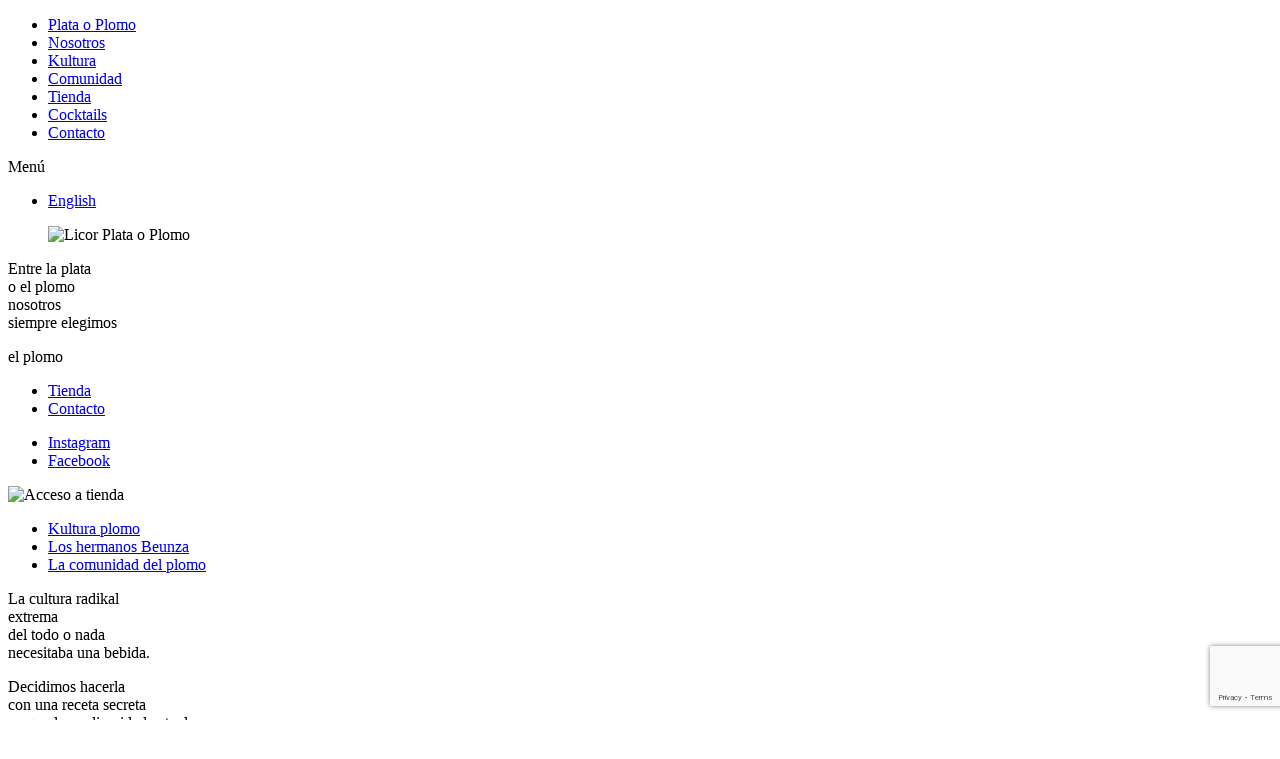

--- FILE ---
content_type: text/html; charset=UTF-8
request_url: https://licorplataoplomo.com/
body_size: 12394
content:
<!DOCTYPE html>
<!--[if IE 7]>
<html class="ie ie7 >
<![endif]-->
<!--[if IE 8]>
<html class="ie ie8">
<![endif]-->
<!--[if !(IE 7) | !(IE 8)  ]><!-->
<html lang="es-ES" xmlns:og="http://ogp.me/ns#" xmlns:fb="http://www.facebook.com/2008/fbml">
<!--<![endif]-->
<head>
    <meta charset="UTF-8" />
    <meta name="viewport" content="initial-scale=1, maximum-scale=1">
    <meta name="google-site-verification" content="54awUEnXpTiHyyySauRlc2IuW2a1at2uOmY19g7fqSA" />

    
    <link rel="profile" href="http://gmpg.org/xfn/11" />
    <link rel="pingback" href="https://licorplataoplomo.com/xmlrpc.php" />
    
    <meta name='robots' content='index, follow, max-image-preview:large, max-snippet:-1, max-video-preview:-1' />
	<style>img:is([sizes="auto" i], [sizes^="auto," i]) { contain-intrinsic-size: 3000px 1500px }</style>
	
	<!-- This site is optimized with the Yoast SEO plugin v26.3 - https://yoast.com/wordpress/plugins/seo/ -->
	<title>Plata o Plomo - Entre la plata o el plomo nosotros siempre elegimos el plomo</title>
	<meta name="description" content="Página web Plata o Plomo, tu bebida favorita para chupitos. Compra por botellas o por cajas y también camisetas y otros productos de la marca" />
	<link rel="canonical" href="https://licorplataoplomo.com/" />
	<meta property="og:locale" content="es_ES" />
	<meta property="og:type" content="website" />
	<meta property="og:title" content="Plata o Plomo - Entre la plata o el plomo nosotros siempre elegimos el plomo" />
	<meta property="og:description" content="Página web Plata o Plomo, tu bebida favorita para chupitos. Compra por botellas o por cajas y también camisetas y otros productos de la marca" />
	<meta property="og:url" content="https://licorplataoplomo.com/" />
	<meta property="og:site_name" content="Licor Plata o Plomo" />
	<meta property="article:publisher" content="https://www.facebook.com/licorplataoplomo" />
	<meta property="article:modified_time" content="2020-09-17T08:50:44+00:00" />
	<meta property="og:image" content="https://licorplataoplomo.com/wp-content/uploads/2020/09/pack-camiseta-botella-plata-o-plomo-1.jpg" />
	<meta property="og:image:width" content="1250" />
	<meta property="og:image:height" content="1555" />
	<meta property="og:image:type" content="image/jpeg" />
	<meta name="twitter:card" content="summary_large_image" />
	<script type="application/ld+json" class="yoast-schema-graph">{"@context":"https://schema.org","@graph":[{"@type":"WebPage","@id":"https://licorplataoplomo.com/","url":"https://licorplataoplomo.com/","name":"Plata o Plomo - Entre la plata o el plomo nosotros siempre elegimos el plomo","isPartOf":{"@id":"https://licorplataoplomo.com/#website"},"about":{"@id":"https://licorplataoplomo.com/#organization"},"datePublished":"2020-09-03T07:23:40+00:00","dateModified":"2020-09-17T08:50:44+00:00","description":"Página web Plata o Plomo, tu bebida favorita para chupitos. Compra por botellas o por cajas y también camisetas y otros productos de la marca","breadcrumb":{"@id":"https://licorplataoplomo.com/#breadcrumb"},"inLanguage":"es","potentialAction":[{"@type":"ReadAction","target":["https://licorplataoplomo.com/"]}]},{"@type":"BreadcrumbList","@id":"https://licorplataoplomo.com/#breadcrumb","itemListElement":[{"@type":"ListItem","position":1,"name":"Cover"}]},{"@type":"WebSite","@id":"https://licorplataoplomo.com/#website","url":"https://licorplataoplomo.com/","name":"Licor Plata o Plomo","description":"Entre la plata o el plomo nosotros siempre elegimos el plomo","publisher":{"@id":"https://licorplataoplomo.com/#organization"},"alternateName":"Plata o Plomo","potentialAction":[{"@type":"SearchAction","target":{"@type":"EntryPoint","urlTemplate":"https://licorplataoplomo.com/?s={search_term_string}"},"query-input":{"@type":"PropertyValueSpecification","valueRequired":true,"valueName":"search_term_string"}}],"inLanguage":"es"},{"@type":"Organization","@id":"https://licorplataoplomo.com/#organization","name":"Plata o Plomo","url":"https://licorplataoplomo.com/","logo":{"@type":"ImageObject","inLanguage":"es","@id":"https://licorplataoplomo.com/#/schema/logo/image/","url":"https://licorplataoplomo.com/wp-content/uploads/2020/09/plata-o-plomo.png","contentUrl":"https://licorplataoplomo.com/wp-content/uploads/2020/09/plata-o-plomo.png","width":400,"height":272,"caption":"Plata o Plomo"},"image":{"@id":"https://licorplataoplomo.com/#/schema/logo/image/"},"sameAs":["https://www.facebook.com/licorplataoplomo","https://www.instagram.com/licorplataoplomo/"]}]}</script>
	<!-- / Yoast SEO plugin. -->


<link rel="preload" href="https://licorplataoplomo.com/wp-content/uploads/2020/09/plata-o-plomo-white.png" as="image" />
<link rel='stylesheet' id='wc-price-based-country-frontend-css' href='https://licorplataoplomo.com/wp-content/plugins/woocommerce-product-price-based-on-countries/assets/css/frontend.min.css' type='text/css' media='all' />
<link rel='stylesheet' id='wp-block-library-css' href='https://licorplataoplomo.com/wp-includes/css/dist/block-library/style.min.css' type='text/css' media='all' />
<style id='classic-theme-styles-inline-css' type='text/css'>
/*! This file is auto-generated */
.wp-block-button__link{color:#fff;background-color:#32373c;border-radius:9999px;box-shadow:none;text-decoration:none;padding:calc(.667em + 2px) calc(1.333em + 2px);font-size:1.125em}.wp-block-file__button{background:#32373c;color:#fff;text-decoration:none}
</style>
<style id='global-styles-inline-css' type='text/css'>
:root{--wp--preset--aspect-ratio--square: 1;--wp--preset--aspect-ratio--4-3: 4/3;--wp--preset--aspect-ratio--3-4: 3/4;--wp--preset--aspect-ratio--3-2: 3/2;--wp--preset--aspect-ratio--2-3: 2/3;--wp--preset--aspect-ratio--16-9: 16/9;--wp--preset--aspect-ratio--9-16: 9/16;--wp--preset--color--black: #000000;--wp--preset--color--cyan-bluish-gray: #abb8c3;--wp--preset--color--white: #ffffff;--wp--preset--color--pale-pink: #f78da7;--wp--preset--color--vivid-red: #cf2e2e;--wp--preset--color--luminous-vivid-orange: #ff6900;--wp--preset--color--luminous-vivid-amber: #fcb900;--wp--preset--color--light-green-cyan: #7bdcb5;--wp--preset--color--vivid-green-cyan: #00d084;--wp--preset--color--pale-cyan-blue: #8ed1fc;--wp--preset--color--vivid-cyan-blue: #0693e3;--wp--preset--color--vivid-purple: #9b51e0;--wp--preset--gradient--vivid-cyan-blue-to-vivid-purple: linear-gradient(135deg,rgba(6,147,227,1) 0%,rgb(155,81,224) 100%);--wp--preset--gradient--light-green-cyan-to-vivid-green-cyan: linear-gradient(135deg,rgb(122,220,180) 0%,rgb(0,208,130) 100%);--wp--preset--gradient--luminous-vivid-amber-to-luminous-vivid-orange: linear-gradient(135deg,rgba(252,185,0,1) 0%,rgba(255,105,0,1) 100%);--wp--preset--gradient--luminous-vivid-orange-to-vivid-red: linear-gradient(135deg,rgba(255,105,0,1) 0%,rgb(207,46,46) 100%);--wp--preset--gradient--very-light-gray-to-cyan-bluish-gray: linear-gradient(135deg,rgb(238,238,238) 0%,rgb(169,184,195) 100%);--wp--preset--gradient--cool-to-warm-spectrum: linear-gradient(135deg,rgb(74,234,220) 0%,rgb(151,120,209) 20%,rgb(207,42,186) 40%,rgb(238,44,130) 60%,rgb(251,105,98) 80%,rgb(254,248,76) 100%);--wp--preset--gradient--blush-light-purple: linear-gradient(135deg,rgb(255,206,236) 0%,rgb(152,150,240) 100%);--wp--preset--gradient--blush-bordeaux: linear-gradient(135deg,rgb(254,205,165) 0%,rgb(254,45,45) 50%,rgb(107,0,62) 100%);--wp--preset--gradient--luminous-dusk: linear-gradient(135deg,rgb(255,203,112) 0%,rgb(199,81,192) 50%,rgb(65,88,208) 100%);--wp--preset--gradient--pale-ocean: linear-gradient(135deg,rgb(255,245,203) 0%,rgb(182,227,212) 50%,rgb(51,167,181) 100%);--wp--preset--gradient--electric-grass: linear-gradient(135deg,rgb(202,248,128) 0%,rgb(113,206,126) 100%);--wp--preset--gradient--midnight: linear-gradient(135deg,rgb(2,3,129) 0%,rgb(40,116,252) 100%);--wp--preset--font-size--small: 13px;--wp--preset--font-size--medium: 20px;--wp--preset--font-size--large: 36px;--wp--preset--font-size--x-large: 42px;--wp--preset--spacing--20: 0.44rem;--wp--preset--spacing--30: 0.67rem;--wp--preset--spacing--40: 1rem;--wp--preset--spacing--50: 1.5rem;--wp--preset--spacing--60: 2.25rem;--wp--preset--spacing--70: 3.38rem;--wp--preset--spacing--80: 5.06rem;--wp--preset--shadow--natural: 6px 6px 9px rgba(0, 0, 0, 0.2);--wp--preset--shadow--deep: 12px 12px 50px rgba(0, 0, 0, 0.4);--wp--preset--shadow--sharp: 6px 6px 0px rgba(0, 0, 0, 0.2);--wp--preset--shadow--outlined: 6px 6px 0px -3px rgba(255, 255, 255, 1), 6px 6px rgba(0, 0, 0, 1);--wp--preset--shadow--crisp: 6px 6px 0px rgba(0, 0, 0, 1);}:where(.is-layout-flex){gap: 0.5em;}:where(.is-layout-grid){gap: 0.5em;}body .is-layout-flex{display: flex;}.is-layout-flex{flex-wrap: wrap;align-items: center;}.is-layout-flex > :is(*, div){margin: 0;}body .is-layout-grid{display: grid;}.is-layout-grid > :is(*, div){margin: 0;}:where(.wp-block-columns.is-layout-flex){gap: 2em;}:where(.wp-block-columns.is-layout-grid){gap: 2em;}:where(.wp-block-post-template.is-layout-flex){gap: 1.25em;}:where(.wp-block-post-template.is-layout-grid){gap: 1.25em;}.has-black-color{color: var(--wp--preset--color--black) !important;}.has-cyan-bluish-gray-color{color: var(--wp--preset--color--cyan-bluish-gray) !important;}.has-white-color{color: var(--wp--preset--color--white) !important;}.has-pale-pink-color{color: var(--wp--preset--color--pale-pink) !important;}.has-vivid-red-color{color: var(--wp--preset--color--vivid-red) !important;}.has-luminous-vivid-orange-color{color: var(--wp--preset--color--luminous-vivid-orange) !important;}.has-luminous-vivid-amber-color{color: var(--wp--preset--color--luminous-vivid-amber) !important;}.has-light-green-cyan-color{color: var(--wp--preset--color--light-green-cyan) !important;}.has-vivid-green-cyan-color{color: var(--wp--preset--color--vivid-green-cyan) !important;}.has-pale-cyan-blue-color{color: var(--wp--preset--color--pale-cyan-blue) !important;}.has-vivid-cyan-blue-color{color: var(--wp--preset--color--vivid-cyan-blue) !important;}.has-vivid-purple-color{color: var(--wp--preset--color--vivid-purple) !important;}.has-black-background-color{background-color: var(--wp--preset--color--black) !important;}.has-cyan-bluish-gray-background-color{background-color: var(--wp--preset--color--cyan-bluish-gray) !important;}.has-white-background-color{background-color: var(--wp--preset--color--white) !important;}.has-pale-pink-background-color{background-color: var(--wp--preset--color--pale-pink) !important;}.has-vivid-red-background-color{background-color: var(--wp--preset--color--vivid-red) !important;}.has-luminous-vivid-orange-background-color{background-color: var(--wp--preset--color--luminous-vivid-orange) !important;}.has-luminous-vivid-amber-background-color{background-color: var(--wp--preset--color--luminous-vivid-amber) !important;}.has-light-green-cyan-background-color{background-color: var(--wp--preset--color--light-green-cyan) !important;}.has-vivid-green-cyan-background-color{background-color: var(--wp--preset--color--vivid-green-cyan) !important;}.has-pale-cyan-blue-background-color{background-color: var(--wp--preset--color--pale-cyan-blue) !important;}.has-vivid-cyan-blue-background-color{background-color: var(--wp--preset--color--vivid-cyan-blue) !important;}.has-vivid-purple-background-color{background-color: var(--wp--preset--color--vivid-purple) !important;}.has-black-border-color{border-color: var(--wp--preset--color--black) !important;}.has-cyan-bluish-gray-border-color{border-color: var(--wp--preset--color--cyan-bluish-gray) !important;}.has-white-border-color{border-color: var(--wp--preset--color--white) !important;}.has-pale-pink-border-color{border-color: var(--wp--preset--color--pale-pink) !important;}.has-vivid-red-border-color{border-color: var(--wp--preset--color--vivid-red) !important;}.has-luminous-vivid-orange-border-color{border-color: var(--wp--preset--color--luminous-vivid-orange) !important;}.has-luminous-vivid-amber-border-color{border-color: var(--wp--preset--color--luminous-vivid-amber) !important;}.has-light-green-cyan-border-color{border-color: var(--wp--preset--color--light-green-cyan) !important;}.has-vivid-green-cyan-border-color{border-color: var(--wp--preset--color--vivid-green-cyan) !important;}.has-pale-cyan-blue-border-color{border-color: var(--wp--preset--color--pale-cyan-blue) !important;}.has-vivid-cyan-blue-border-color{border-color: var(--wp--preset--color--vivid-cyan-blue) !important;}.has-vivid-purple-border-color{border-color: var(--wp--preset--color--vivid-purple) !important;}.has-vivid-cyan-blue-to-vivid-purple-gradient-background{background: var(--wp--preset--gradient--vivid-cyan-blue-to-vivid-purple) !important;}.has-light-green-cyan-to-vivid-green-cyan-gradient-background{background: var(--wp--preset--gradient--light-green-cyan-to-vivid-green-cyan) !important;}.has-luminous-vivid-amber-to-luminous-vivid-orange-gradient-background{background: var(--wp--preset--gradient--luminous-vivid-amber-to-luminous-vivid-orange) !important;}.has-luminous-vivid-orange-to-vivid-red-gradient-background{background: var(--wp--preset--gradient--luminous-vivid-orange-to-vivid-red) !important;}.has-very-light-gray-to-cyan-bluish-gray-gradient-background{background: var(--wp--preset--gradient--very-light-gray-to-cyan-bluish-gray) !important;}.has-cool-to-warm-spectrum-gradient-background{background: var(--wp--preset--gradient--cool-to-warm-spectrum) !important;}.has-blush-light-purple-gradient-background{background: var(--wp--preset--gradient--blush-light-purple) !important;}.has-blush-bordeaux-gradient-background{background: var(--wp--preset--gradient--blush-bordeaux) !important;}.has-luminous-dusk-gradient-background{background: var(--wp--preset--gradient--luminous-dusk) !important;}.has-pale-ocean-gradient-background{background: var(--wp--preset--gradient--pale-ocean) !important;}.has-electric-grass-gradient-background{background: var(--wp--preset--gradient--electric-grass) !important;}.has-midnight-gradient-background{background: var(--wp--preset--gradient--midnight) !important;}.has-small-font-size{font-size: var(--wp--preset--font-size--small) !important;}.has-medium-font-size{font-size: var(--wp--preset--font-size--medium) !important;}.has-large-font-size{font-size: var(--wp--preset--font-size--large) !important;}.has-x-large-font-size{font-size: var(--wp--preset--font-size--x-large) !important;}
:where(.wp-block-post-template.is-layout-flex){gap: 1.25em;}:where(.wp-block-post-template.is-layout-grid){gap: 1.25em;}
:where(.wp-block-columns.is-layout-flex){gap: 2em;}:where(.wp-block-columns.is-layout-grid){gap: 2em;}
:root :where(.wp-block-pullquote){font-size: 1.5em;line-height: 1.6;}
</style>
<style id='age-gate-custom-inline-css' type='text/css'>
:root{--ag-background-color: rgba(0,0,0,1);--ag-background-image: url(https://licorplataoplomo.com/wp-content/uploads/2020/09/fondo-limite-edad.jpg);--ag-background-image-position: center center;--ag-background-image-opacity: 1;--ag-form-background: rgba(0,0,0,1);--ag-text-color: #ffffff;--ag-blur: 5px;}
</style>
<link rel='stylesheet' id='age-gate-css' href='https://licorplataoplomo.com/wp-content/plugins/age-gate/dist/main.css' type='text/css' media='all' />
<style id='age-gate-options-inline-css' type='text/css'>
:root{--ag-background-color: rgba(0,0,0,1);--ag-background-image: url(https://licorplataoplomo.com/wp-content/uploads/2020/09/fondo-limite-edad.jpg);--ag-background-image-position: center center;--ag-background-image-opacity: 1;--ag-form-background: rgba(0,0,0,1);--ag-text-color: #ffffff;--ag-blur: 5px;}
</style>
<link rel='stylesheet' id='contact-form-7-css' href='https://licorplataoplomo.com/wp-content/plugins/contact-form-7/includes/css/styles.css' type='text/css' media='all' />
<link rel='stylesheet' id='woocommerce-layout-css' href='https://licorplataoplomo.com/wp-content/plugins/woocommerce/assets/css/woocommerce-layout.css' type='text/css' media='all' />
<link rel='stylesheet' id='woocommerce-smallscreen-css' href='https://licorplataoplomo.com/wp-content/plugins/woocommerce/assets/css/woocommerce-smallscreen.css' type='text/css' media='only screen and (max-width: 768px)' />
<link rel='stylesheet' id='woocommerce-general-css' href='https://licorplataoplomo.com/wp-content/plugins/woocommerce/assets/css/woocommerce.css' type='text/css' media='all' />
<style id='woocommerce-inline-inline-css' type='text/css'>
.woocommerce form .form-row .required { visibility: visible; }
</style>
<link rel='stylesheet' id='wpml-legacy-horizontal-list-0-css' href='https://licorplataoplomo.com/wp-content/plugins/sitepress-multilingual-cms/templates/language-switchers/legacy-list-horizontal/style.min.css' type='text/css' media='all' />
<link rel='stylesheet' id='brands-styles-css' href='https://licorplataoplomo.com/wp-content/plugins/woocommerce/assets/css/brands.css' type='text/css' media='all' />
<link rel='stylesheet' id='animate-css' href='https://licorplataoplomo.com/wp-content/themes/plataoplomo/scripts/lib/animations/animate.css' type='text/css' media='all' />
<link rel='stylesheet' id='owl-css' href='https://licorplataoplomo.com/wp-content/themes/plataoplomo/scripts/lib/owl/owl.carousel.min.css' type='text/css' media='all' />
<link rel='stylesheet' id='owl2-css' href='https://licorplataoplomo.com/wp-content/themes/plataoplomo/scripts/lib/owl/owl.theme.min.css' type='text/css' media='all' />
<link rel='stylesheet' id='colorbox-css' href='https://licorplataoplomo.com/wp-content/themes/plataoplomo/scripts/lib/colorbox/colorbox.min.css' type='text/css' media='all' />
<link rel='stylesheet' id='theme-css' href='https://licorplataoplomo.com/wp-content/themes/plataoplomo/style.css' type='text/css' media='all' />
<link rel='stylesheet' id='theme_r-css' href='https://licorplataoplomo.com/wp-content/themes/plataoplomo/css/responsive.css' type='text/css' media='all' />
<link rel='stylesheet' id='moove_gdpr_frontend-css' href='https://licorplataoplomo.com/wp-content/plugins/gdpr-cookie-compliance/dist/styles/gdpr-main-nf.css' type='text/css' media='all' />
<style id='moove_gdpr_frontend-inline-css' type='text/css'>
				#moove_gdpr_cookie_modal .moove-gdpr-modal-content .moove-gdpr-tab-main h3.tab-title, 
				#moove_gdpr_cookie_modal .moove-gdpr-modal-content .moove-gdpr-tab-main span.tab-title,
				#moove_gdpr_cookie_modal .moove-gdpr-modal-content .moove-gdpr-modal-left-content #moove-gdpr-menu li a, 
				#moove_gdpr_cookie_modal .moove-gdpr-modal-content .moove-gdpr-modal-left-content #moove-gdpr-menu li button,
				#moove_gdpr_cookie_modal .moove-gdpr-modal-content .moove-gdpr-modal-left-content .moove-gdpr-branding-cnt a,
				#moove_gdpr_cookie_modal .moove-gdpr-modal-content .moove-gdpr-modal-footer-content .moove-gdpr-button-holder a.mgbutton, 
				#moove_gdpr_cookie_modal .moove-gdpr-modal-content .moove-gdpr-modal-footer-content .moove-gdpr-button-holder button.mgbutton,
				#moove_gdpr_cookie_modal .cookie-switch .cookie-slider:after, 
				#moove_gdpr_cookie_modal .cookie-switch .slider:after, 
				#moove_gdpr_cookie_modal .switch .cookie-slider:after, 
				#moove_gdpr_cookie_modal .switch .slider:after,
				#moove_gdpr_cookie_info_bar .moove-gdpr-info-bar-container .moove-gdpr-info-bar-content p, 
				#moove_gdpr_cookie_info_bar .moove-gdpr-info-bar-container .moove-gdpr-info-bar-content p a,
				#moove_gdpr_cookie_info_bar .moove-gdpr-info-bar-container .moove-gdpr-info-bar-content a.mgbutton, 
				#moove_gdpr_cookie_info_bar .moove-gdpr-info-bar-container .moove-gdpr-info-bar-content button.mgbutton,
				#moove_gdpr_cookie_modal .moove-gdpr-modal-content .moove-gdpr-tab-main .moove-gdpr-tab-main-content h1, 
				#moove_gdpr_cookie_modal .moove-gdpr-modal-content .moove-gdpr-tab-main .moove-gdpr-tab-main-content h2, 
				#moove_gdpr_cookie_modal .moove-gdpr-modal-content .moove-gdpr-tab-main .moove-gdpr-tab-main-content h3, 
				#moove_gdpr_cookie_modal .moove-gdpr-modal-content .moove-gdpr-tab-main .moove-gdpr-tab-main-content h4, 
				#moove_gdpr_cookie_modal .moove-gdpr-modal-content .moove-gdpr-tab-main .moove-gdpr-tab-main-content h5, 
				#moove_gdpr_cookie_modal .moove-gdpr-modal-content .moove-gdpr-tab-main .moove-gdpr-tab-main-content h6,
				#moove_gdpr_cookie_modal .moove-gdpr-modal-content.moove_gdpr_modal_theme_v2 .moove-gdpr-modal-title .tab-title,
				#moove_gdpr_cookie_modal .moove-gdpr-modal-content.moove_gdpr_modal_theme_v2 .moove-gdpr-tab-main h3.tab-title, 
				#moove_gdpr_cookie_modal .moove-gdpr-modal-content.moove_gdpr_modal_theme_v2 .moove-gdpr-tab-main span.tab-title,
				#moove_gdpr_cookie_modal .moove-gdpr-modal-content.moove_gdpr_modal_theme_v2 .moove-gdpr-branding-cnt a {
					font-weight: inherit				}
			#moove_gdpr_cookie_modal,#moove_gdpr_cookie_info_bar,.gdpr_cookie_settings_shortcode_content{font-family:inherit}#moove_gdpr_save_popup_settings_button{background-color:#373737;color:#fff}#moove_gdpr_save_popup_settings_button:hover{background-color:#000}#moove_gdpr_cookie_info_bar .moove-gdpr-info-bar-container .moove-gdpr-info-bar-content a.mgbutton,#moove_gdpr_cookie_info_bar .moove-gdpr-info-bar-container .moove-gdpr-info-bar-content button.mgbutton{background-color:#ff1f48}#moove_gdpr_cookie_modal .moove-gdpr-modal-content .moove-gdpr-modal-footer-content .moove-gdpr-button-holder a.mgbutton,#moove_gdpr_cookie_modal .moove-gdpr-modal-content .moove-gdpr-modal-footer-content .moove-gdpr-button-holder button.mgbutton,.gdpr_cookie_settings_shortcode_content .gdpr-shr-button.button-green{background-color:#ff1f48;border-color:#ff1f48}#moove_gdpr_cookie_modal .moove-gdpr-modal-content .moove-gdpr-modal-footer-content .moove-gdpr-button-holder a.mgbutton:hover,#moove_gdpr_cookie_modal .moove-gdpr-modal-content .moove-gdpr-modal-footer-content .moove-gdpr-button-holder button.mgbutton:hover,.gdpr_cookie_settings_shortcode_content .gdpr-shr-button.button-green:hover{background-color:#fff;color:#ff1f48}#moove_gdpr_cookie_modal .moove-gdpr-modal-content .moove-gdpr-modal-close i,#moove_gdpr_cookie_modal .moove-gdpr-modal-content .moove-gdpr-modal-close span.gdpr-icon{background-color:#ff1f48;border:1px solid #ff1f48}#moove_gdpr_cookie_info_bar span.moove-gdpr-infobar-allow-all.focus-g,#moove_gdpr_cookie_info_bar span.moove-gdpr-infobar-allow-all:focus,#moove_gdpr_cookie_info_bar button.moove-gdpr-infobar-allow-all.focus-g,#moove_gdpr_cookie_info_bar button.moove-gdpr-infobar-allow-all:focus,#moove_gdpr_cookie_info_bar span.moove-gdpr-infobar-reject-btn.focus-g,#moove_gdpr_cookie_info_bar span.moove-gdpr-infobar-reject-btn:focus,#moove_gdpr_cookie_info_bar button.moove-gdpr-infobar-reject-btn.focus-g,#moove_gdpr_cookie_info_bar button.moove-gdpr-infobar-reject-btn:focus,#moove_gdpr_cookie_info_bar span.change-settings-button.focus-g,#moove_gdpr_cookie_info_bar span.change-settings-button:focus,#moove_gdpr_cookie_info_bar button.change-settings-button.focus-g,#moove_gdpr_cookie_info_bar button.change-settings-button:focus{-webkit-box-shadow:0 0 1px 3px #ff1f48;-moz-box-shadow:0 0 1px 3px #ff1f48;box-shadow:0 0 1px 3px #ff1f48}#moove_gdpr_cookie_modal .moove-gdpr-modal-content .moove-gdpr-modal-close i:hover,#moove_gdpr_cookie_modal .moove-gdpr-modal-content .moove-gdpr-modal-close span.gdpr-icon:hover,#moove_gdpr_cookie_info_bar span[data-href]>u.change-settings-button{color:#ff1f48}#moove_gdpr_cookie_modal .moove-gdpr-modal-content .moove-gdpr-modal-left-content #moove-gdpr-menu li.menu-item-selected a span.gdpr-icon,#moove_gdpr_cookie_modal .moove-gdpr-modal-content .moove-gdpr-modal-left-content #moove-gdpr-menu li.menu-item-selected button span.gdpr-icon{color:inherit}#moove_gdpr_cookie_modal .moove-gdpr-modal-content .moove-gdpr-modal-left-content #moove-gdpr-menu li a span.gdpr-icon,#moove_gdpr_cookie_modal .moove-gdpr-modal-content .moove-gdpr-modal-left-content #moove-gdpr-menu li button span.gdpr-icon{color:inherit}#moove_gdpr_cookie_modal .gdpr-acc-link{line-height:0;font-size:0;color:transparent;position:absolute}#moove_gdpr_cookie_modal .moove-gdpr-modal-content .moove-gdpr-modal-close:hover i,#moove_gdpr_cookie_modal .moove-gdpr-modal-content .moove-gdpr-modal-left-content #moove-gdpr-menu li a,#moove_gdpr_cookie_modal .moove-gdpr-modal-content .moove-gdpr-modal-left-content #moove-gdpr-menu li button,#moove_gdpr_cookie_modal .moove-gdpr-modal-content .moove-gdpr-modal-left-content #moove-gdpr-menu li button i,#moove_gdpr_cookie_modal .moove-gdpr-modal-content .moove-gdpr-modal-left-content #moove-gdpr-menu li a i,#moove_gdpr_cookie_modal .moove-gdpr-modal-content .moove-gdpr-tab-main .moove-gdpr-tab-main-content a:hover,#moove_gdpr_cookie_info_bar.moove-gdpr-dark-scheme .moove-gdpr-info-bar-container .moove-gdpr-info-bar-content a.mgbutton:hover,#moove_gdpr_cookie_info_bar.moove-gdpr-dark-scheme .moove-gdpr-info-bar-container .moove-gdpr-info-bar-content button.mgbutton:hover,#moove_gdpr_cookie_info_bar.moove-gdpr-dark-scheme .moove-gdpr-info-bar-container .moove-gdpr-info-bar-content a:hover,#moove_gdpr_cookie_info_bar.moove-gdpr-dark-scheme .moove-gdpr-info-bar-container .moove-gdpr-info-bar-content button:hover,#moove_gdpr_cookie_info_bar.moove-gdpr-dark-scheme .moove-gdpr-info-bar-container .moove-gdpr-info-bar-content span.change-settings-button:hover,#moove_gdpr_cookie_info_bar.moove-gdpr-dark-scheme .moove-gdpr-info-bar-container .moove-gdpr-info-bar-content button.change-settings-button:hover,#moove_gdpr_cookie_info_bar.moove-gdpr-dark-scheme .moove-gdpr-info-bar-container .moove-gdpr-info-bar-content u.change-settings-button:hover,#moove_gdpr_cookie_info_bar span[data-href]>u.change-settings-button,#moove_gdpr_cookie_info_bar.moove-gdpr-dark-scheme .moove-gdpr-info-bar-container .moove-gdpr-info-bar-content a.mgbutton.focus-g,#moove_gdpr_cookie_info_bar.moove-gdpr-dark-scheme .moove-gdpr-info-bar-container .moove-gdpr-info-bar-content button.mgbutton.focus-g,#moove_gdpr_cookie_info_bar.moove-gdpr-dark-scheme .moove-gdpr-info-bar-container .moove-gdpr-info-bar-content a.focus-g,#moove_gdpr_cookie_info_bar.moove-gdpr-dark-scheme .moove-gdpr-info-bar-container .moove-gdpr-info-bar-content button.focus-g,#moove_gdpr_cookie_info_bar.moove-gdpr-dark-scheme .moove-gdpr-info-bar-container .moove-gdpr-info-bar-content a.mgbutton:focus,#moove_gdpr_cookie_info_bar.moove-gdpr-dark-scheme .moove-gdpr-info-bar-container .moove-gdpr-info-bar-content button.mgbutton:focus,#moove_gdpr_cookie_info_bar.moove-gdpr-dark-scheme .moove-gdpr-info-bar-container .moove-gdpr-info-bar-content a:focus,#moove_gdpr_cookie_info_bar.moove-gdpr-dark-scheme .moove-gdpr-info-bar-container .moove-gdpr-info-bar-content button:focus,#moove_gdpr_cookie_info_bar.moove-gdpr-dark-scheme .moove-gdpr-info-bar-container .moove-gdpr-info-bar-content span.change-settings-button.focus-g,span.change-settings-button:focus,button.change-settings-button.focus-g,button.change-settings-button:focus,#moove_gdpr_cookie_info_bar.moove-gdpr-dark-scheme .moove-gdpr-info-bar-container .moove-gdpr-info-bar-content u.change-settings-button.focus-g,#moove_gdpr_cookie_info_bar.moove-gdpr-dark-scheme .moove-gdpr-info-bar-container .moove-gdpr-info-bar-content u.change-settings-button:focus{color:#ff1f48}#moove_gdpr_cookie_modal .moove-gdpr-branding.focus-g span,#moove_gdpr_cookie_modal .moove-gdpr-modal-content .moove-gdpr-tab-main a.focus-g,#moove_gdpr_cookie_modal .moove-gdpr-modal-content .moove-gdpr-tab-main .gdpr-cd-details-toggle.focus-g{color:#ff1f48}#moove_gdpr_cookie_modal.gdpr_lightbox-hide{display:none}#moove_gdpr_cookie_info_bar .moove-gdpr-info-bar-container .moove-gdpr-info-bar-content a.mgbutton,#moove_gdpr_cookie_info_bar .moove-gdpr-info-bar-container .moove-gdpr-info-bar-content button.mgbutton,#moove_gdpr_cookie_modal .moove-gdpr-modal-content .moove-gdpr-modal-footer-content .moove-gdpr-button-holder a.mgbutton,#moove_gdpr_cookie_modal .moove-gdpr-modal-content .moove-gdpr-modal-footer-content .moove-gdpr-button-holder button.mgbutton,.gdpr-shr-button,#moove_gdpr_cookie_info_bar .moove-gdpr-infobar-close-btn{border-radius:0}
</style>
<script type="text/javascript" src="https://licorplataoplomo.com/wp-content/cache/wpo-minify/1763023962/assets/wpo-minify-header-7a710e31.min.js" id="wpo_min-header-0-js"></script>
<script type="text/javascript" id="wpo_min-header-1-js-extra">
/* <![CDATA[ */
var wc_add_to_cart_params = {"ajax_url":"\/wp-admin\/admin-ajax.php","wc_ajax_url":"\/?wc-ajax=%%endpoint%%","i18n_view_cart":"Ver carrito","cart_url":"https:\/\/licorplataoplomo.com\/carrito\/","is_cart":"","cart_redirect_after_add":"no"};
var woocommerce_params = {"ajax_url":"\/wp-admin\/admin-ajax.php","wc_ajax_url":"\/?wc-ajax=%%endpoint%%","i18n_password_show":"Mostrar contrase\u00f1a","i18n_password_hide":"Ocultar contrase\u00f1a"};
/* ]]> */
</script>
<script type="text/javascript" src="https://licorplataoplomo.com/wp-content/cache/wpo-minify/1763023962/assets/wpo-minify-header-e97d3711.min.js" id="wpo_min-header-1-js" defer="defer" data-wp-strategy="defer"></script>
<script type="text/javascript" src="https://licorplataoplomo.com/wp-content/cache/wpo-minify/1763023962/assets/wpo-minify-header-4c3b34a1.min.js" id="wpo_min-header-2-js"></script>
<link rel="https://api.w.org/" href="https://licorplataoplomo.com/wp-json/" /><link rel="alternate" title="JSON" type="application/json" href="https://licorplataoplomo.com/wp-json/wp/v2/pages/11" /><link rel="EditURI" type="application/rsd+xml" title="RSD" href="https://licorplataoplomo.com/xmlrpc.php?rsd" />
<link rel='shortlink' href='https://licorplataoplomo.com/' />
<link rel="alternate" title="oEmbed (JSON)" type="application/json+oembed" href="https://licorplataoplomo.com/wp-json/oembed/1.0/embed?url=https%3A%2F%2Flicorplataoplomo.com%2F" />
<link rel="alternate" title="oEmbed (XML)" type="text/xml+oembed" href="https://licorplataoplomo.com/wp-json/oembed/1.0/embed?url=https%3A%2F%2Flicorplataoplomo.com%2F&#038;format=xml" />
<meta name="generator" content="WPML ver:4.8.5 stt:1,2;" />
	<noscript><style>.woocommerce-product-gallery{ opacity: 1 !important; }</style></noscript>
			<style type="text/css" id="wp-custom-css">
			.age-gate-form {background-color: #000 !important;}

.woocommerce ul.products li.product#product-56, 
.woocommerce ul.products li.product#product-265,
.woocommerce ul.products li.product#product-2084,
.woocommerce ul.products li.product#product-2330
{width:52%;}

.woocommerce ul.products li.product#product-2360 .product-description{position:absolute;bottom:7em;right:1em;}
.woocommerce ul.products li.product#product-2326 .product-description{position:absolute;bottom:0;right:0;}

.woocommerce ul.products li.product#product-2330 .product-description{position:absolute;bottom:8em;left:2em;}

.woocommerce ul.products li.product#product-2399{margin-top:-25em;}

.woocommerce ul.products li.product#product-2399 .product-description{position:absolute;right:0;bottom:11em;}		</style>
		    
    <link rel="shortcut icon" type="image/x-icon" href="https://licorplataoplomo.com/wp-content/themes/plataoplomo/images/favicon.ico">
    <link rel="apple-touch-icon" sizes="57x57" href="https://licorplataoplomo.com/wp-content/themes/plataoplomo/images/touch-icon-iphone-precomposed.png" />
    <link rel="apple-touch-icon" sizes="114x114" href="https://licorplataoplomo.com/wp-content/themes/plataoplomo/images/touch-icon-ipad-precomposed.png" />

    <!--[if IE]>
        <link rel="stylesheet" type="text/css" href="https://licorplataoplomo.com/wp-content/themes/plataoplomo/css/ie.css" media="screen" />
    <![endif]-->

    <!--[if IE]>
        <script src="https://licorplataoplomo.com/wp-content/themes/plataoplomo/scripts/lib/html5.min.js"></script>
    <![endif]-->

    <script>
     
        // VARIABLES
        var blogurl = "https://licorplataoplomo.com/"; 
        var blogtemplate = "https://licorplataoplomo.com/wp-content/themes/plataoplomo/"; 

    </script>

</head>

<body class="home wp-singular page-template page-template-templates page-template-home page-template-templateshome-php page page-id-11 wp-theme-plataoplomo body-licorplataoplomo.com theme-plataoplomo woocommerce-no-js fts-remove-powered-by">

<!--[if lt IE 9]>
    <div style='width: 99.8%; border: 1px solid #F7941D; background: #FEEFDA; text-align: center; clear: both; height: 75px; position: relative;z-index:999;'>
    <div style='position: absolute; right: 3px; top: 3px; font-family: courier new; font-weight: bold;'>
        <a href='#' onclick='javascript:this.parentNode.parentNode.style.display="none"; return false;'>
            <img src="https://licorplataoplomo.com/wp-content/themes/plataoplomo/images/ie-no/ie6nomore-cornerx.jpg" style='border: none;' alt='Cierra este aviso'/>
        </a>
    </div>
    <div style='width: 740px; margin: 0 auto; text-align: left; padding: 0; overflow: hidden; color: black;'>
        <div style='width: 75px; float: left;'>
            <img src="https://licorplataoplomo.com/wp-content/themes/plataoplomo/images/ie-no/ie6nomore-warning.jpg" alt='¡Aviso!'/>
        </div>
        <div style='width: 375px; float: left; font-family: Arial, sans-serif;'>
            <div style='font-size: 14px; font-weight: bold; margin-top: 12px;'>Usted está usando un navegador obsoleto.</div>
            <div style='font-size: 12px; margin-top: 6px; line-height: 12px;'>Para navegar mejor por este sitio, por favor, actualice su navegador.</div>
        </div>
        <div style='width: 75px; float: left;'>
            <a href='http://www.mozilla-europe.org/es/firefox/' target='_blank'>
                <img src="https://licorplataoplomo.com/wp-content/themes/plataoplomo/images/ie-no/ie6nomore-firefox.jpg" style='border: none;' alt='Descarga Firefox'/>
            </a>
        </div>
        <div style='width: 75px; float: left;'>
            <a href='http://windows.microsoft.com/es-ES/internet-explorer/download-ie' target='_blank'>
                <img src="https://licorplataoplomo.com/wp-content/themes/plataoplomo/images/ie-no/ie6nomore-ie8.jpg" style='border: none;' alt='Descarga Internet Explorer 9'/>
            </a>
        </div>
        <div style='width: 73px; float: left;'>
            <a href='http://www.apple.com/es/safari/' target='_blank'>
                <img src="https://licorplataoplomo.com/wp-content/themes/plataoplomo/images/ie-no/ie6nomore-safari.jpg" style='border: none;' alt='Descarga Safari'/>
            </a>
        </div>
        <div style='float: left;'>
            <a href='http://www.google.com/chrome?hl=es' target='_blank'>
                <img src="https://licorplataoplomo.com/wp-content/themes/plataoplomo/images/ie-no/ie6nomore-chrome.jpg" style='border: none;' alt='Descarga Google'/>
            </a>
        </div>
    </div>
 </div>
<![endif]-->


<div class="overlay" id="top"></div>

<div class="wrapper site_es">

    <div class="main-nav-ct ct">

        <nav id="main-nav" role="navigation" class="site-navigation navigation">
            
            <div class="main-nav-body">
                <ul><li id="menu-item-34" class="menu-item menu-item-type-post_type menu-item-object-page menu-item-home current-menu-item page_item page-item-11 current_page_item menu-item-34"><a href="https://licorplataoplomo.com/" aria-current="page">Plata o Plomo</a></li>
<li id="menu-item-337" class="menu-item menu-item-type-post_type menu-item-object-page menu-item-337"><a href="https://licorplataoplomo.com/nosotros/">Nosotros</a></li>
<li id="menu-item-27" class="menu-item menu-item-type-post_type menu-item-object-page menu-item-27"><a href="https://licorplataoplomo.com/kultura/">Kultura</a></li>
<li id="menu-item-30" class="menu-item menu-item-type-post_type menu-item-object-page menu-item-30"><a href="https://licorplataoplomo.com/comunidad/">Comunidad</a></li>
<li id="menu-item-28" class="menu-item menu-item-type-post_type menu-item-object-page menu-item-28"><a href="https://licorplataoplomo.com/tienda/">Tienda</a></li>
<li id="menu-item-1125" class="menu-item menu-item-type-post_type menu-item-object-page menu-item-1125"><a href="https://licorplataoplomo.com/cocktails/">Cocktails</a></li>
<li id="menu-item-29" class="menu-item menu-item-type-post_type menu-item-object-page menu-item-29"><a href="https://licorplataoplomo.com/contacto/">Contacto</a></li>
</ul>            </div>

        </nav><!-- #main-nav.site-navigation -->

        <div id="nav-list" class="nav-trigger">
            <span class="btn-nav-icon"> 
                <i></i>
            </span>
            <label class="btn-nav-text none">Menú</label> 
        </div>
        
        <nav class="nav-lang">
            
<div class="wpml-ls-statics-shortcode_actions wpml-ls wpml-ls-legacy-list-horizontal">
	<ul role="menu"><li class="wpml-ls-slot-shortcode_actions wpml-ls-item wpml-ls-item-en wpml-ls-first-item wpml-ls-last-item wpml-ls-item-legacy-list-horizontal" role="none">
				<a href="https://licorplataoplomo.com/en/" class="wpml-ls-link" role="menuitem"  aria-label="Cambiar a English" title="Cambiar a English" >
                    <span class="wpml-ls-native" lang="en">English</span></a>
			</li></ul>
</div>
 
        </nav><!-- .navlang -->

    </div><!-- .main-nav-ct -->

    <!--  CART -->
    <div class="cart-lite"></div>

        
    <section id="inicio" class="sec-home"> 

        <div class="row home-top ct">  

            <figure class="bottle">
                <img class="fullwidth" src="https://licorplataoplomo.com/wp-content/themes/plataoplomo/images/bgs/home/top24.jpg" alt="Licor Plata o Plomo">
            </figure> 

            <div class="container font-special2 animado fadeIn" data-wow-duration="0s" data-wow-delay=".4s">
                
<p>Entre la plata <br>o el plomo <br>nosotros <br>siempre elegimos </p>



<p>el plomo</p>
            </div>

            <div class="shop-access">

                <div class="navigation animado slideInUp" data-wow-duration="0.3s" data-wow-delay="0.2s">
                    <nav class="navigation nav-shop">
                        <ul class="font-special1"><li id="menu-item-50" class="menu-item menu-item-type-post_type menu-item-object-page menu-item-50"><a href="https://licorplataoplomo.com/tienda/">Tienda</a></li>
<li id="menu-item-51" class="menu-item menu-item-type-post_type menu-item-object-page menu-item-51"><a href="https://licorplataoplomo.com/contacto/">Contacto</a></li>
</ul>                    </nav>
                    
<nav class="navigation social-navigation">

    <ul>
        
        <li>
            <a href="https://www.instagram.com/plataoplomo_licor" title="Instagram" class="icon-instagram" target="_blank">
                <span class="none">Instagram</span>
            </a>
        </li>
        <li>
            <a href="https://www.facebook.com/licorplataoplomo" title="Facebook" class="icon-facebook" target="_blank">
                <span class="none">Facebook</span>
            </a>
        </li>
        
    </ul>

</nav>                </div>
                <img src="https://licorplataoplomo.com/wp-content/themes/plataoplomo/images/bgs/home/shop24_2.png" class="fullwidth animado fadeIn" alt="Acceso a tienda"
                data-wow-duration="0s" data-wow-delay="0.8s">
            </div>


        </div>

        <div class="row home-center">

                            <div class="phrase-01 font-special1 animado zoomIn" data-wow-duration="0.2s" data-wow-delay="1s">
                <ul>
<li><a href="https://licorplataoplomo.com/kultura/">Kultura plomo </a></li>
<li><a href="https://licorplataoplomo.com/nosotros/">Los hermanos Beunza</a></li>
<li><a href="https://licorplataoplomo.com/comunidad/">La comunidad del plomo</a></li>
</ul>
                </div>
            
                            <div class="phrase-02 upper animado slideInRight" data-wow-duration="0.2s" data-wow-delay="0">
                <p>La cultura radikal<br />
extrema<br />
del todo o nada<br />
necesitaba una bebida.</p>
<p>Decidimos hacerla<br />
con una receta secreta<br />
ya que la mediocridad actual<br />
hace que todo lo bueno se copie<br />
pero mal.</p>
<p>Así que si nos preguntas a qué sabe<br />
nuestro licor,<br />
te contestaremos que a plomo del bueno.</p>
                </div>
            
                            <div class="phrase-03 animado slideInRight" data-wow-duration="0.2s" data-wow-delay="0">
                    <img src="https://licorplataoplomo.com/wp-content/themes/plataoplomo/images/text/hoy-somos_es.svg" alt="Hoy
somos
la bebida preferida
para tus chupitos.
Mañana&#8230;
">
                </div>
            
        </div>

        <div class="row home-video">
            <video class="fullwidth" autoplay muted loop playsinline poster="https://licorplataoplomo.com/wp-content/themes/plataoplomo/videos/home/bottom.jpg">
                <source src="https://licorplataoplomo.com/wp-content/themes/plataoplomo/videos/home/bottom.mp4" type="video/mp4">
                <source src="https://licorplataoplomo.com/wp-content/themes/plataoplomo/videos/home/bottom.ogg" type="video/ogg">
                <source src="https://licorplataoplomo.com/wp-content/themes/plataoplomo/videos/home/bottom.webm" type="video/webm">
                Su navegador no soporta vídeos en HTML5.
            </video>   
                            <div class="beunza-ct animado slideInRight" data-wow-duration="0.2s" data-wow-delay="0">
                <h2>Belate e Iñaki Beunza</h2>
<p>Los hermanos Beunza están detrás<br />
de algunas de las bebidas<br />
más disruptivas del momento.</p>
<p>Si bebes tequila de fresa<br />
es por ellos,<br />
si caes cada noche a plomo<br />
es porque decidieron<br />
crear PLATA O PLOMO.</p>
                </div>
            
        </div>
        
        

    </section>
     

    <footer id="footer" class="footer ct">

        <a href="#top" class="access-scroll footer-imago" title="Subir">
          <img src="https://licorplataoplomo.com/wp-content/themes/plataoplomo/images/logos/plata-o-plomo-white.png" alt="Logotipo de Plata o Plomo">
        </a>

        <nav class="navigation nav-footer-left">
            <ul id="menu-menu-legal" class="menu"><li id="menu-item-36" class="menu-item menu-item-type-post_type menu-item-object-page menu-item-36"><a href="https://licorplataoplomo.com/aviso-legal/">Legal</a></li>
<li id="menu-item-35" class="menu-item menu-item-type-post_type menu-item-object-page menu-item-privacy-policy menu-item-35"><a rel="privacy-policy" href="https://licorplataoplomo.com/politica-privacidad/">Privacidad</a></li>
<li id="menu-item-37" class="menu-item menu-item-type-post_type menu-item-object-page menu-item-37"><a href="https://licorplataoplomo.com/politica-de-cookies/">Cookies</a></li>
</ul>        </nav>

        <nav class="navigation nav-footer-right">
            <ul id="menu-menu-condiciones" class="menu"><li id="menu-item-48" class="menu-item menu-item-type-post_type menu-item-object-page menu-item-48"><a href="https://licorplataoplomo.com/condiciones-de-compra/">Condiciones de compra</a></li>
<li id="menu-item-49" class="menu-item menu-item-type-post_type menu-item-object-page menu-item-49"><a href="https://licorplataoplomo.com/contacto/">Contacto</a></li>
</ul>        </nav>
    </footer>

</div><!-- .wrapper.pusher-container -->    
    
<template id="tmpl-age-gate"  class="">        
<div class="age-gate-wrapper">            <div class="age-gate-loader">    
        <svg version="1.1" id="L5" xmlns="http://www.w3.org/2000/svg" xmlns:xlink="http://www.w3.org/1999/xlink" x="0px" y="0px" viewBox="0 0 100 100" enable-background="new 0 0 0 0" xml:space="preserve">
            <circle fill="currentColor" stroke="none" cx="6" cy="50" r="6">
                <animateTransform attributeName="transform" dur="1s" type="translate" values="0 15 ; 0 -15; 0 15" repeatCount="indefinite" begin="0.1"/>
            </circle>
            <circle fill="currentColor" stroke="none" cx="30" cy="50" r="6">
                <animateTransform attributeName="transform" dur="1s" type="translate" values="0 10 ; 0 -10; 0 10" repeatCount="indefinite" begin="0.2"/>
            </circle>
            <circle fill="currentColor" stroke="none" cx="54" cy="50" r="6">
                <animateTransform attributeName="transform" dur="1s" type="translate" values="0 5 ; 0 -5; 0 5" repeatCount="indefinite" begin="0.3"/>
            </circle>
        </svg>
    </div>
        <div class="age-gate-background-color"></div>    <div class="age-gate-background">            </div>
    
    <div class="age-gate" role="dialog" aria-modal="true" aria-label="¿Confirmas que tienes más de %s años de edad?">    <form method="post" class="age-gate-form">
<div class="age-gate-heading">            <img src="https://licorplataoplomo.com/wp-content/uploads/2020/09/plata-o-plomo-white.png" width="400" height="272" alt="Logotipo Plata o Plomo en blanco"class="age-gate-heading-title age-gate-heading-title-logo" />    </div>
    <h2 class="age-gate-headline">        Entre la plata o el plomo nosotros siempre elegimos el plomo
    </h2>
<p class="age-gate-subheadline">    Tienes que ser mayor de 18 años para entrar a la web
</p>
<div class="age-gate-fields">        
<p class="age-gate-challenge">    ¿Es mayor de 18 años de edad?
</p>
<div class="age-gate-buttons">        <button type="submit" class="age-gate-submit age-gate-submit-yes" data-submit="yes" value="1" name="age_gate[confirm]">Sí</button>            <button class="age-gate-submit age-gate-submit-no" data-submit="no" value="0" name="age_gate[confirm]" type="submit">No</button>    </div>
    </div>

<input type="hidden" name="age_gate[age]" value="9MRd26N84fSy3NwprhoXtg==" />
<input type="hidden" name="age_gate[lang]" value="es" />
    <input type="hidden" name="age_gate[confirm]" />
    <div class="age-gate-remember-wrapper">        <label class="age-gate-remember">            <input type="checkbox" class="age-gate-remember-field" name="age_gate[remember]" value="1"  /> <span type="checkbox" class="age-gate-remember-text">Recuérdame</span>        </label>
    </div>
    <div class="age-gate-errors"></div></form>
    </div>
    </div>
    </template>
<script type="speculationrules">
{"prefetch":[{"source":"document","where":{"and":[{"href_matches":"\/*"},{"not":{"href_matches":["\/wp-*.php","\/wp-admin\/*","\/wp-content\/uploads\/*","\/wp-content\/*","\/wp-content\/plugins\/*","\/wp-content\/themes\/plataoplomo\/*","\/*\\?(.+)"]}},{"not":{"selector_matches":"a[rel~=\"nofollow\"]"}},{"not":{"selector_matches":".no-prefetch, .no-prefetch a"}}]},"eagerness":"conservative"}]}
</script>
	<!--copyscapeskip-->
	<aside id="moove_gdpr_cookie_info_bar" class="moove-gdpr-info-bar-hidden moove-gdpr-align-center moove-gdpr-dark-scheme gdpr_infobar_postion_bottom" aria-label="Banner de cookies RGPD" style="display: none;">
	<div class="moove-gdpr-info-bar-container">
		<div class="moove-gdpr-info-bar-content">
		
<div class="moove-gdpr-cookie-notice">
  <p>Utilizamos cookies para ofrecerte la mejor experiencia en nuestra web.</p><p>Puedes aprender más sobre qué cookies utilizamos o desactivarlas en los <button  aria-haspopup="true" data-href="#moove_gdpr_cookie_modal" class="change-settings-button">ajustes</button>.</p></div>
<!--  .moove-gdpr-cookie-notice -->
		
<div class="moove-gdpr-button-holder">
			<button class="mgbutton moove-gdpr-infobar-allow-all gdpr-fbo-0" aria-label="Aceptar" >Aceptar</button>
						<button class="mgbutton moove-gdpr-infobar-reject-btn gdpr-fbo-1 "  aria-label="Rechazar">Rechazar</button>
			</div>
<!--  .button-container -->
		</div>
		<!-- moove-gdpr-info-bar-content -->
	</div>
	<!-- moove-gdpr-info-bar-container -->
	</aside>
	<!-- #moove_gdpr_cookie_info_bar -->
	<!--/copyscapeskip-->
	<script type='text/javascript'>
		(function () {
			var c = document.body.className;
			c = c.replace(/woocommerce-no-js/, 'woocommerce-js');
			document.body.className = c;
		})();
	</script>
	<link rel='stylesheet' id='wc-blocks-style-css' href='https://licorplataoplomo.com/wp-content/plugins/woocommerce/assets/client/blocks/wc-blocks.css' type='text/css' media='all' />
<script type="text/javascript" id="wpo_min-footer-0-js-extra">
/* <![CDATA[ */
var wc_price_based_country_ajax_geo_params = {"wc_ajax_url":"\/?wc-ajax=%%endpoint%%"};
var agfocus = {"focus":null,"elements":[".age-gate"]};
var age_gate_common = {"cookies":"Tu navegador no permite cookies de navegaci\u00f3n. Podr\u00edas tener alg\u00fan tipo de problema visitando la web.","simple":""};
/* ]]> */
</script>
<script type="text/javascript" src="https://licorplataoplomo.com/wp-content/cache/wpo-minify/1763023962/assets/wpo-minify-footer-4e9b28a3.min.js" id="wpo_min-footer-0-js"></script>
<script type="text/javascript" src="https://licorplataoplomo.com/wp-content/cache/wpo-minify/1763023962/assets/wpo-minify-footer-68bf073e.min.js" id="wpo_min-footer-1-js"></script>
<script type="text/javascript" id="wpo_min-footer-2-js-extra">
/* <![CDATA[ */
var actions = {"is_lang_switched":"0","force_reset":"0"};
/* ]]> */
</script>
<script type="text/javascript" src="https://licorplataoplomo.com/wp-content/cache/wpo-minify/1763023962/assets/wpo-minify-footer-50830667.min.js" id="wpo_min-footer-2-js" defer="defer" data-wp-strategy="defer"></script>
<script type="text/javascript" id="wpo_min-footer-3-js-extra">
/* <![CDATA[ */
var wc_order_attribution = {"params":{"lifetime":1.0e-5,"session":30,"base64":false,"ajaxurl":"https:\/\/licorplataoplomo.com\/wp-admin\/admin-ajax.php","prefix":"wc_order_attribution_","allowTracking":true},"fields":{"source_type":"current.typ","referrer":"current_add.rf","utm_campaign":"current.cmp","utm_source":"current.src","utm_medium":"current.mdm","utm_content":"current.cnt","utm_id":"current.id","utm_term":"current.trm","utm_source_platform":"current.plt","utm_creative_format":"current.fmt","utm_marketing_tactic":"current.tct","session_entry":"current_add.ep","session_start_time":"current_add.fd","session_pages":"session.pgs","session_count":"udata.vst","user_agent":"udata.uag"}};
var age_gate = {"cookieDomain":"","cookieName":"age_gate","age":"18","css":"v2","userAgents":[],"switchTitle":"","rechallenge":"1","error":"No tienes la edad suficiente para ver este contenido","generic":"Se ha producido un error, int\u00e9ntalo otra vez.","uri":"https:\/\/licorplataoplomo.com\/wp-json\/age-gate\/v3\/check","useLocalStorage":"","viewport":"1","fallback":"https:\/\/licorplataoplomo.com\/wp-admin\/admin-ajax.php"};
/* ]]> */
</script>
<script type="text/javascript" src="https://licorplataoplomo.com/wp-content/cache/wpo-minify/1763023962/assets/wpo-minify-footer-e2131751.min.js" id="wpo_min-footer-3-js"></script>
<script type="text/javascript" src="https://www.google.com/recaptcha/api.js?render=6Lco4X0eAAAAAANOVSAM0oQ6_oQWndI38MefKkGo&amp;ver=3.0" id="google-recaptcha-js"></script>
<script type="text/javascript" src="https://licorplataoplomo.com/wp-content/cache/wpo-minify/1763023962/assets/wpo-minify-footer-52fc0696.min.js" id="wpo_min-footer-5-js"></script>
<script type="text/javascript" id="wpo_min-footer-6-js-extra">
/* <![CDATA[ */
var moove_frontend_gdpr_scripts = {"ajaxurl":"https:\/\/licorplataoplomo.com\/wp-admin\/admin-ajax.php","post_id":"11","plugin_dir":"https:\/\/licorplataoplomo.com\/wp-content\/plugins\/gdpr-cookie-compliance","show_icons":"all","is_page":"1","ajax_cookie_removal":"false","strict_init":"2","enabled_default":{"strict":1,"third_party":0,"advanced":0,"performance":0,"preference":0},"geo_location":"false","force_reload":"false","is_single":"","hide_save_btn":"false","current_user":"0","cookie_expiration":"365","script_delay":"2000","close_btn_action":"1","close_btn_rdr":"","scripts_defined":"{\"cache\":true,\"header\":\"\",\"body\":\"\",\"footer\":\"\",\"thirdparty\":{\"header\":\"\\t\\t\\t\\t\\t\\t\\t\\t<!-- Google tag (gtag.js) - Google Analytics 4 -->\\n\\t\\t\\t\\t<script data-gdpr src=\\\"https:\\\/\\\/www.googletagmanager.com\\\/gtag\\\/js?id=G-5BB2M6DSSZ\\\" data-type=\\\"gdpr-integration\\\"><\\\/script>\\n\\t\\t\\t\\t<script data-gdpr data-type=\\\"gdpr-integration\\\">\\n\\t\\t\\t\\t\\twindow.dataLayer = window.dataLayer || [];\\n\\t\\t\\t\\t\\tfunction gtag(){dataLayer.push(arguments);}\\n\\t\\t\\t\\t\\tgtag('js', new Date());\\n\\n\\t\\t\\t\\t\\tgtag('config', 'G-5BB2M6DSSZ');\\n\\t\\t\\t\\t<\\\/script>\\n\\t\\t\\t\\t\\t\\t\\t\\t\",\"body\":\"\",\"footer\":\"\"},\"strict\":{\"header\":\"\",\"body\":\"\",\"footer\":\"\"},\"advanced\":{\"header\":\"\",\"body\":\"\",\"footer\":\"\"}}","gdpr_scor":"true","wp_lang":"_es","wp_consent_api":"false","gdpr_nonce":"6d05bcb37a"};
/* ]]> */
</script>
<script type="text/javascript" src="https://licorplataoplomo.com/wp-content/cache/wpo-minify/1763023962/assets/wpo-minify-footer-275211c3.min.js" id="wpo_min-footer-6-js"></script>

    
	<!--copyscapeskip-->
	<!-- V1 -->
	<dialog id="moove_gdpr_cookie_modal" class="gdpr_lightbox-hide" aria-modal="true" aria-label="Pantalla de ajustes RGPD">
	<div class="moove-gdpr-modal-content moove-clearfix logo-position-left moove_gdpr_modal_theme_v1">
		    
		<button class="moove-gdpr-modal-close" autofocus aria-label="Cerrar los ajustes de cookies RGPD">
			<span class="gdpr-sr-only">Cerrar los ajustes de cookies RGPD</span>
			<span class="gdpr-icon moovegdpr-arrow-close"></span>
		</button>
				<div class="moove-gdpr-modal-left-content">
		
<div class="moove-gdpr-company-logo-holder">
	<img src="https://licorplataoplomo.com/wp-content/uploads/2020/09/plata-o-plomo-300x204.png" alt=""   width="300"  height="204"  class="img-responsive" />
</div>
<!--  .moove-gdpr-company-logo-holder -->
		<ul id="moove-gdpr-menu">
			
<li class="menu-item-on menu-item-privacy_overview menu-item-selected">
	<button data-href="#privacy_overview" class="moove-gdpr-tab-nav" aria-label="Resumen de privacidad">
	<span class="gdpr-nav-tab-title">Resumen de privacidad</span>
	</button>
</li>

	<li class="menu-item-strict-necessary-cookies menu-item-off">
	<button data-href="#strict-necessary-cookies" class="moove-gdpr-tab-nav" aria-label="Cookies estrictamente necesarias">
		<span class="gdpr-nav-tab-title">Cookies estrictamente necesarias</span>
	</button>
	</li>


	<li class="menu-item-off menu-item-third_party_cookies">
	<button data-href="#third_party_cookies" class="moove-gdpr-tab-nav" aria-label="Cookies de terceros">
		<span class="gdpr-nav-tab-title">Cookies de terceros</span>
	</button>
	</li>



		</ul>
		
<div class="moove-gdpr-branding-cnt">
	</div>
<!--  .moove-gdpr-branding -->
		</div>
		<!--  .moove-gdpr-modal-left-content -->
		<div class="moove-gdpr-modal-right-content">
		<div class="moove-gdpr-modal-title">
			 
		</div>
		<!-- .moove-gdpr-modal-ritle -->
		<div class="main-modal-content">

			<div class="moove-gdpr-tab-content">
			
<div id="privacy_overview" class="moove-gdpr-tab-main">
		<span class="tab-title">Resumen de privacidad</span>
		<div class="moove-gdpr-tab-main-content">
	<p>Esta web utiliza cookies para que podamos ofrecerte la mejor experiencia de usuario posible. La información de las cookies se almacena en tu navegador y realiza funciones tales como reconocerte cuando vuelves a nuestra web o ayudar a nuestro equipo a comprender qué secciones de la web encuentras más interesantes y útiles.</p>
		</div>
	<!--  .moove-gdpr-tab-main-content -->

</div>
<!-- #privacy_overview -->
			
  <div id="strict-necessary-cookies" class="moove-gdpr-tab-main" style="display:none">
    <span class="tab-title">Cookies estrictamente necesarias</span>
    <div class="moove-gdpr-tab-main-content">
      <p>Las cookies estrictamente necesarias tiene que activarse siempre para que podamos guardar tus preferencias de ajustes de cookies.</p>
      <div class="moove-gdpr-status-bar ">
        <div class="gdpr-cc-form-wrap">
          <div class="gdpr-cc-form-fieldset">
            <label class="cookie-switch" for="moove_gdpr_strict_cookies">    
              <span class="gdpr-sr-only">Activar o desactivar las cookies</span>        
              <input type="checkbox" aria-label="Cookies estrictamente necesarias"  value="check" name="moove_gdpr_strict_cookies" id="moove_gdpr_strict_cookies">
              <span class="cookie-slider cookie-round gdpr-sr" data-text-enable="Activado" data-text-disabled="Desactivado">
                <span class="gdpr-sr-label">
                  <span class="gdpr-sr-enable">Activado</span>
                  <span class="gdpr-sr-disable">Desactivado</span>
                </span>
              </span>
            </label>
          </div>
          <!-- .gdpr-cc-form-fieldset -->
        </div>
        <!-- .gdpr-cc-form-wrap -->
      </div>
      <!-- .moove-gdpr-status-bar -->
                                              
    </div>
    <!--  .moove-gdpr-tab-main-content -->
  </div>
  <!-- #strict-necesarry-cookies -->
			
  <div id="third_party_cookies" class="moove-gdpr-tab-main" style="display:none">
    <span class="tab-title">Cookies de terceros</span>
    <div class="moove-gdpr-tab-main-content">
      <p>Esta web utiliza Google Analytics para recopilar información anónima tal como el número de visitantes del sitio, o las páginas más populares.</p>
<p>Dejar esta cookie activa nos permite mejorar nuestra web.</p>
      <div class="moove-gdpr-status-bar">
        <div class="gdpr-cc-form-wrap">
          <div class="gdpr-cc-form-fieldset">
            <label class="cookie-switch" for="moove_gdpr_performance_cookies">    
              <span class="gdpr-sr-only">Activar o desactivar las cookies</span>     
              <input type="checkbox" aria-label="Cookies de terceros" value="check" name="moove_gdpr_performance_cookies" id="moove_gdpr_performance_cookies" disabled>
              <span class="cookie-slider cookie-round gdpr-sr" data-text-enable="Activado" data-text-disabled="Desactivado">
                <span class="gdpr-sr-label">
                  <span class="gdpr-sr-enable">Activado</span>
                  <span class="gdpr-sr-disable">Desactivado</span>
                </span>
              </span>
            </label>
          </div>
          <!-- .gdpr-cc-form-fieldset -->
        </div>
        <!-- .gdpr-cc-form-wrap -->
      </div>
      <!-- .moove-gdpr-status-bar -->
             
    </div>
    <!--  .moove-gdpr-tab-main-content -->
  </div>
  <!-- #third_party_cookies -->
			
									
			</div>
			<!--  .moove-gdpr-tab-content -->
		</div>
		<!--  .main-modal-content -->
		<div class="moove-gdpr-modal-footer-content">
			<div class="moove-gdpr-button-holder">
						<button class="mgbutton moove-gdpr-modal-allow-all button-visible" aria-label="Activar todo">Activar todo</button>
								<button class="mgbutton moove-gdpr-modal-save-settings button-visible" aria-label="Guardar ajustes">Guardar ajustes</button>
				</div>
<!--  .moove-gdpr-button-holder -->
		</div>
		<!--  .moove-gdpr-modal-footer-content -->
		</div>
		<!--  .moove-gdpr-modal-right-content -->

		<div class="moove-clearfix"></div>

	</div>
	<!--  .moove-gdpr-modal-content -->
	</dialog>
	<!-- #moove_gdpr_cookie_modal -->
	<!--/copyscapeskip-->

</body>
</html>
<!-- Cached by WP-Optimize (gzip) - https://teamupdraft.com/wp-optimize/ - Last modified: 19 de January de 2026 19:42 (UTC:0) -->


--- FILE ---
content_type: text/html; charset=utf-8
request_url: https://www.google.com/recaptcha/api2/anchor?ar=1&k=6Lco4X0eAAAAAANOVSAM0oQ6_oQWndI38MefKkGo&co=aHR0cHM6Ly9saWNvcnBsYXRhb3Bsb21vLmNvbTo0NDM.&hl=en&v=PoyoqOPhxBO7pBk68S4YbpHZ&size=invisible&anchor-ms=20000&execute-ms=30000&cb=g9i2qjwffaem
body_size: 48788
content:
<!DOCTYPE HTML><html dir="ltr" lang="en"><head><meta http-equiv="Content-Type" content="text/html; charset=UTF-8">
<meta http-equiv="X-UA-Compatible" content="IE=edge">
<title>reCAPTCHA</title>
<style type="text/css">
/* cyrillic-ext */
@font-face {
  font-family: 'Roboto';
  font-style: normal;
  font-weight: 400;
  font-stretch: 100%;
  src: url(//fonts.gstatic.com/s/roboto/v48/KFO7CnqEu92Fr1ME7kSn66aGLdTylUAMa3GUBHMdazTgWw.woff2) format('woff2');
  unicode-range: U+0460-052F, U+1C80-1C8A, U+20B4, U+2DE0-2DFF, U+A640-A69F, U+FE2E-FE2F;
}
/* cyrillic */
@font-face {
  font-family: 'Roboto';
  font-style: normal;
  font-weight: 400;
  font-stretch: 100%;
  src: url(//fonts.gstatic.com/s/roboto/v48/KFO7CnqEu92Fr1ME7kSn66aGLdTylUAMa3iUBHMdazTgWw.woff2) format('woff2');
  unicode-range: U+0301, U+0400-045F, U+0490-0491, U+04B0-04B1, U+2116;
}
/* greek-ext */
@font-face {
  font-family: 'Roboto';
  font-style: normal;
  font-weight: 400;
  font-stretch: 100%;
  src: url(//fonts.gstatic.com/s/roboto/v48/KFO7CnqEu92Fr1ME7kSn66aGLdTylUAMa3CUBHMdazTgWw.woff2) format('woff2');
  unicode-range: U+1F00-1FFF;
}
/* greek */
@font-face {
  font-family: 'Roboto';
  font-style: normal;
  font-weight: 400;
  font-stretch: 100%;
  src: url(//fonts.gstatic.com/s/roboto/v48/KFO7CnqEu92Fr1ME7kSn66aGLdTylUAMa3-UBHMdazTgWw.woff2) format('woff2');
  unicode-range: U+0370-0377, U+037A-037F, U+0384-038A, U+038C, U+038E-03A1, U+03A3-03FF;
}
/* math */
@font-face {
  font-family: 'Roboto';
  font-style: normal;
  font-weight: 400;
  font-stretch: 100%;
  src: url(//fonts.gstatic.com/s/roboto/v48/KFO7CnqEu92Fr1ME7kSn66aGLdTylUAMawCUBHMdazTgWw.woff2) format('woff2');
  unicode-range: U+0302-0303, U+0305, U+0307-0308, U+0310, U+0312, U+0315, U+031A, U+0326-0327, U+032C, U+032F-0330, U+0332-0333, U+0338, U+033A, U+0346, U+034D, U+0391-03A1, U+03A3-03A9, U+03B1-03C9, U+03D1, U+03D5-03D6, U+03F0-03F1, U+03F4-03F5, U+2016-2017, U+2034-2038, U+203C, U+2040, U+2043, U+2047, U+2050, U+2057, U+205F, U+2070-2071, U+2074-208E, U+2090-209C, U+20D0-20DC, U+20E1, U+20E5-20EF, U+2100-2112, U+2114-2115, U+2117-2121, U+2123-214F, U+2190, U+2192, U+2194-21AE, U+21B0-21E5, U+21F1-21F2, U+21F4-2211, U+2213-2214, U+2216-22FF, U+2308-230B, U+2310, U+2319, U+231C-2321, U+2336-237A, U+237C, U+2395, U+239B-23B7, U+23D0, U+23DC-23E1, U+2474-2475, U+25AF, U+25B3, U+25B7, U+25BD, U+25C1, U+25CA, U+25CC, U+25FB, U+266D-266F, U+27C0-27FF, U+2900-2AFF, U+2B0E-2B11, U+2B30-2B4C, U+2BFE, U+3030, U+FF5B, U+FF5D, U+1D400-1D7FF, U+1EE00-1EEFF;
}
/* symbols */
@font-face {
  font-family: 'Roboto';
  font-style: normal;
  font-weight: 400;
  font-stretch: 100%;
  src: url(//fonts.gstatic.com/s/roboto/v48/KFO7CnqEu92Fr1ME7kSn66aGLdTylUAMaxKUBHMdazTgWw.woff2) format('woff2');
  unicode-range: U+0001-000C, U+000E-001F, U+007F-009F, U+20DD-20E0, U+20E2-20E4, U+2150-218F, U+2190, U+2192, U+2194-2199, U+21AF, U+21E6-21F0, U+21F3, U+2218-2219, U+2299, U+22C4-22C6, U+2300-243F, U+2440-244A, U+2460-24FF, U+25A0-27BF, U+2800-28FF, U+2921-2922, U+2981, U+29BF, U+29EB, U+2B00-2BFF, U+4DC0-4DFF, U+FFF9-FFFB, U+10140-1018E, U+10190-1019C, U+101A0, U+101D0-101FD, U+102E0-102FB, U+10E60-10E7E, U+1D2C0-1D2D3, U+1D2E0-1D37F, U+1F000-1F0FF, U+1F100-1F1AD, U+1F1E6-1F1FF, U+1F30D-1F30F, U+1F315, U+1F31C, U+1F31E, U+1F320-1F32C, U+1F336, U+1F378, U+1F37D, U+1F382, U+1F393-1F39F, U+1F3A7-1F3A8, U+1F3AC-1F3AF, U+1F3C2, U+1F3C4-1F3C6, U+1F3CA-1F3CE, U+1F3D4-1F3E0, U+1F3ED, U+1F3F1-1F3F3, U+1F3F5-1F3F7, U+1F408, U+1F415, U+1F41F, U+1F426, U+1F43F, U+1F441-1F442, U+1F444, U+1F446-1F449, U+1F44C-1F44E, U+1F453, U+1F46A, U+1F47D, U+1F4A3, U+1F4B0, U+1F4B3, U+1F4B9, U+1F4BB, U+1F4BF, U+1F4C8-1F4CB, U+1F4D6, U+1F4DA, U+1F4DF, U+1F4E3-1F4E6, U+1F4EA-1F4ED, U+1F4F7, U+1F4F9-1F4FB, U+1F4FD-1F4FE, U+1F503, U+1F507-1F50B, U+1F50D, U+1F512-1F513, U+1F53E-1F54A, U+1F54F-1F5FA, U+1F610, U+1F650-1F67F, U+1F687, U+1F68D, U+1F691, U+1F694, U+1F698, U+1F6AD, U+1F6B2, U+1F6B9-1F6BA, U+1F6BC, U+1F6C6-1F6CF, U+1F6D3-1F6D7, U+1F6E0-1F6EA, U+1F6F0-1F6F3, U+1F6F7-1F6FC, U+1F700-1F7FF, U+1F800-1F80B, U+1F810-1F847, U+1F850-1F859, U+1F860-1F887, U+1F890-1F8AD, U+1F8B0-1F8BB, U+1F8C0-1F8C1, U+1F900-1F90B, U+1F93B, U+1F946, U+1F984, U+1F996, U+1F9E9, U+1FA00-1FA6F, U+1FA70-1FA7C, U+1FA80-1FA89, U+1FA8F-1FAC6, U+1FACE-1FADC, U+1FADF-1FAE9, U+1FAF0-1FAF8, U+1FB00-1FBFF;
}
/* vietnamese */
@font-face {
  font-family: 'Roboto';
  font-style: normal;
  font-weight: 400;
  font-stretch: 100%;
  src: url(//fonts.gstatic.com/s/roboto/v48/KFO7CnqEu92Fr1ME7kSn66aGLdTylUAMa3OUBHMdazTgWw.woff2) format('woff2');
  unicode-range: U+0102-0103, U+0110-0111, U+0128-0129, U+0168-0169, U+01A0-01A1, U+01AF-01B0, U+0300-0301, U+0303-0304, U+0308-0309, U+0323, U+0329, U+1EA0-1EF9, U+20AB;
}
/* latin-ext */
@font-face {
  font-family: 'Roboto';
  font-style: normal;
  font-weight: 400;
  font-stretch: 100%;
  src: url(//fonts.gstatic.com/s/roboto/v48/KFO7CnqEu92Fr1ME7kSn66aGLdTylUAMa3KUBHMdazTgWw.woff2) format('woff2');
  unicode-range: U+0100-02BA, U+02BD-02C5, U+02C7-02CC, U+02CE-02D7, U+02DD-02FF, U+0304, U+0308, U+0329, U+1D00-1DBF, U+1E00-1E9F, U+1EF2-1EFF, U+2020, U+20A0-20AB, U+20AD-20C0, U+2113, U+2C60-2C7F, U+A720-A7FF;
}
/* latin */
@font-face {
  font-family: 'Roboto';
  font-style: normal;
  font-weight: 400;
  font-stretch: 100%;
  src: url(//fonts.gstatic.com/s/roboto/v48/KFO7CnqEu92Fr1ME7kSn66aGLdTylUAMa3yUBHMdazQ.woff2) format('woff2');
  unicode-range: U+0000-00FF, U+0131, U+0152-0153, U+02BB-02BC, U+02C6, U+02DA, U+02DC, U+0304, U+0308, U+0329, U+2000-206F, U+20AC, U+2122, U+2191, U+2193, U+2212, U+2215, U+FEFF, U+FFFD;
}
/* cyrillic-ext */
@font-face {
  font-family: 'Roboto';
  font-style: normal;
  font-weight: 500;
  font-stretch: 100%;
  src: url(//fonts.gstatic.com/s/roboto/v48/KFO7CnqEu92Fr1ME7kSn66aGLdTylUAMa3GUBHMdazTgWw.woff2) format('woff2');
  unicode-range: U+0460-052F, U+1C80-1C8A, U+20B4, U+2DE0-2DFF, U+A640-A69F, U+FE2E-FE2F;
}
/* cyrillic */
@font-face {
  font-family: 'Roboto';
  font-style: normal;
  font-weight: 500;
  font-stretch: 100%;
  src: url(//fonts.gstatic.com/s/roboto/v48/KFO7CnqEu92Fr1ME7kSn66aGLdTylUAMa3iUBHMdazTgWw.woff2) format('woff2');
  unicode-range: U+0301, U+0400-045F, U+0490-0491, U+04B0-04B1, U+2116;
}
/* greek-ext */
@font-face {
  font-family: 'Roboto';
  font-style: normal;
  font-weight: 500;
  font-stretch: 100%;
  src: url(//fonts.gstatic.com/s/roboto/v48/KFO7CnqEu92Fr1ME7kSn66aGLdTylUAMa3CUBHMdazTgWw.woff2) format('woff2');
  unicode-range: U+1F00-1FFF;
}
/* greek */
@font-face {
  font-family: 'Roboto';
  font-style: normal;
  font-weight: 500;
  font-stretch: 100%;
  src: url(//fonts.gstatic.com/s/roboto/v48/KFO7CnqEu92Fr1ME7kSn66aGLdTylUAMa3-UBHMdazTgWw.woff2) format('woff2');
  unicode-range: U+0370-0377, U+037A-037F, U+0384-038A, U+038C, U+038E-03A1, U+03A3-03FF;
}
/* math */
@font-face {
  font-family: 'Roboto';
  font-style: normal;
  font-weight: 500;
  font-stretch: 100%;
  src: url(//fonts.gstatic.com/s/roboto/v48/KFO7CnqEu92Fr1ME7kSn66aGLdTylUAMawCUBHMdazTgWw.woff2) format('woff2');
  unicode-range: U+0302-0303, U+0305, U+0307-0308, U+0310, U+0312, U+0315, U+031A, U+0326-0327, U+032C, U+032F-0330, U+0332-0333, U+0338, U+033A, U+0346, U+034D, U+0391-03A1, U+03A3-03A9, U+03B1-03C9, U+03D1, U+03D5-03D6, U+03F0-03F1, U+03F4-03F5, U+2016-2017, U+2034-2038, U+203C, U+2040, U+2043, U+2047, U+2050, U+2057, U+205F, U+2070-2071, U+2074-208E, U+2090-209C, U+20D0-20DC, U+20E1, U+20E5-20EF, U+2100-2112, U+2114-2115, U+2117-2121, U+2123-214F, U+2190, U+2192, U+2194-21AE, U+21B0-21E5, U+21F1-21F2, U+21F4-2211, U+2213-2214, U+2216-22FF, U+2308-230B, U+2310, U+2319, U+231C-2321, U+2336-237A, U+237C, U+2395, U+239B-23B7, U+23D0, U+23DC-23E1, U+2474-2475, U+25AF, U+25B3, U+25B7, U+25BD, U+25C1, U+25CA, U+25CC, U+25FB, U+266D-266F, U+27C0-27FF, U+2900-2AFF, U+2B0E-2B11, U+2B30-2B4C, U+2BFE, U+3030, U+FF5B, U+FF5D, U+1D400-1D7FF, U+1EE00-1EEFF;
}
/* symbols */
@font-face {
  font-family: 'Roboto';
  font-style: normal;
  font-weight: 500;
  font-stretch: 100%;
  src: url(//fonts.gstatic.com/s/roboto/v48/KFO7CnqEu92Fr1ME7kSn66aGLdTylUAMaxKUBHMdazTgWw.woff2) format('woff2');
  unicode-range: U+0001-000C, U+000E-001F, U+007F-009F, U+20DD-20E0, U+20E2-20E4, U+2150-218F, U+2190, U+2192, U+2194-2199, U+21AF, U+21E6-21F0, U+21F3, U+2218-2219, U+2299, U+22C4-22C6, U+2300-243F, U+2440-244A, U+2460-24FF, U+25A0-27BF, U+2800-28FF, U+2921-2922, U+2981, U+29BF, U+29EB, U+2B00-2BFF, U+4DC0-4DFF, U+FFF9-FFFB, U+10140-1018E, U+10190-1019C, U+101A0, U+101D0-101FD, U+102E0-102FB, U+10E60-10E7E, U+1D2C0-1D2D3, U+1D2E0-1D37F, U+1F000-1F0FF, U+1F100-1F1AD, U+1F1E6-1F1FF, U+1F30D-1F30F, U+1F315, U+1F31C, U+1F31E, U+1F320-1F32C, U+1F336, U+1F378, U+1F37D, U+1F382, U+1F393-1F39F, U+1F3A7-1F3A8, U+1F3AC-1F3AF, U+1F3C2, U+1F3C4-1F3C6, U+1F3CA-1F3CE, U+1F3D4-1F3E0, U+1F3ED, U+1F3F1-1F3F3, U+1F3F5-1F3F7, U+1F408, U+1F415, U+1F41F, U+1F426, U+1F43F, U+1F441-1F442, U+1F444, U+1F446-1F449, U+1F44C-1F44E, U+1F453, U+1F46A, U+1F47D, U+1F4A3, U+1F4B0, U+1F4B3, U+1F4B9, U+1F4BB, U+1F4BF, U+1F4C8-1F4CB, U+1F4D6, U+1F4DA, U+1F4DF, U+1F4E3-1F4E6, U+1F4EA-1F4ED, U+1F4F7, U+1F4F9-1F4FB, U+1F4FD-1F4FE, U+1F503, U+1F507-1F50B, U+1F50D, U+1F512-1F513, U+1F53E-1F54A, U+1F54F-1F5FA, U+1F610, U+1F650-1F67F, U+1F687, U+1F68D, U+1F691, U+1F694, U+1F698, U+1F6AD, U+1F6B2, U+1F6B9-1F6BA, U+1F6BC, U+1F6C6-1F6CF, U+1F6D3-1F6D7, U+1F6E0-1F6EA, U+1F6F0-1F6F3, U+1F6F7-1F6FC, U+1F700-1F7FF, U+1F800-1F80B, U+1F810-1F847, U+1F850-1F859, U+1F860-1F887, U+1F890-1F8AD, U+1F8B0-1F8BB, U+1F8C0-1F8C1, U+1F900-1F90B, U+1F93B, U+1F946, U+1F984, U+1F996, U+1F9E9, U+1FA00-1FA6F, U+1FA70-1FA7C, U+1FA80-1FA89, U+1FA8F-1FAC6, U+1FACE-1FADC, U+1FADF-1FAE9, U+1FAF0-1FAF8, U+1FB00-1FBFF;
}
/* vietnamese */
@font-face {
  font-family: 'Roboto';
  font-style: normal;
  font-weight: 500;
  font-stretch: 100%;
  src: url(//fonts.gstatic.com/s/roboto/v48/KFO7CnqEu92Fr1ME7kSn66aGLdTylUAMa3OUBHMdazTgWw.woff2) format('woff2');
  unicode-range: U+0102-0103, U+0110-0111, U+0128-0129, U+0168-0169, U+01A0-01A1, U+01AF-01B0, U+0300-0301, U+0303-0304, U+0308-0309, U+0323, U+0329, U+1EA0-1EF9, U+20AB;
}
/* latin-ext */
@font-face {
  font-family: 'Roboto';
  font-style: normal;
  font-weight: 500;
  font-stretch: 100%;
  src: url(//fonts.gstatic.com/s/roboto/v48/KFO7CnqEu92Fr1ME7kSn66aGLdTylUAMa3KUBHMdazTgWw.woff2) format('woff2');
  unicode-range: U+0100-02BA, U+02BD-02C5, U+02C7-02CC, U+02CE-02D7, U+02DD-02FF, U+0304, U+0308, U+0329, U+1D00-1DBF, U+1E00-1E9F, U+1EF2-1EFF, U+2020, U+20A0-20AB, U+20AD-20C0, U+2113, U+2C60-2C7F, U+A720-A7FF;
}
/* latin */
@font-face {
  font-family: 'Roboto';
  font-style: normal;
  font-weight: 500;
  font-stretch: 100%;
  src: url(//fonts.gstatic.com/s/roboto/v48/KFO7CnqEu92Fr1ME7kSn66aGLdTylUAMa3yUBHMdazQ.woff2) format('woff2');
  unicode-range: U+0000-00FF, U+0131, U+0152-0153, U+02BB-02BC, U+02C6, U+02DA, U+02DC, U+0304, U+0308, U+0329, U+2000-206F, U+20AC, U+2122, U+2191, U+2193, U+2212, U+2215, U+FEFF, U+FFFD;
}
/* cyrillic-ext */
@font-face {
  font-family: 'Roboto';
  font-style: normal;
  font-weight: 900;
  font-stretch: 100%;
  src: url(//fonts.gstatic.com/s/roboto/v48/KFO7CnqEu92Fr1ME7kSn66aGLdTylUAMa3GUBHMdazTgWw.woff2) format('woff2');
  unicode-range: U+0460-052F, U+1C80-1C8A, U+20B4, U+2DE0-2DFF, U+A640-A69F, U+FE2E-FE2F;
}
/* cyrillic */
@font-face {
  font-family: 'Roboto';
  font-style: normal;
  font-weight: 900;
  font-stretch: 100%;
  src: url(//fonts.gstatic.com/s/roboto/v48/KFO7CnqEu92Fr1ME7kSn66aGLdTylUAMa3iUBHMdazTgWw.woff2) format('woff2');
  unicode-range: U+0301, U+0400-045F, U+0490-0491, U+04B0-04B1, U+2116;
}
/* greek-ext */
@font-face {
  font-family: 'Roboto';
  font-style: normal;
  font-weight: 900;
  font-stretch: 100%;
  src: url(//fonts.gstatic.com/s/roboto/v48/KFO7CnqEu92Fr1ME7kSn66aGLdTylUAMa3CUBHMdazTgWw.woff2) format('woff2');
  unicode-range: U+1F00-1FFF;
}
/* greek */
@font-face {
  font-family: 'Roboto';
  font-style: normal;
  font-weight: 900;
  font-stretch: 100%;
  src: url(//fonts.gstatic.com/s/roboto/v48/KFO7CnqEu92Fr1ME7kSn66aGLdTylUAMa3-UBHMdazTgWw.woff2) format('woff2');
  unicode-range: U+0370-0377, U+037A-037F, U+0384-038A, U+038C, U+038E-03A1, U+03A3-03FF;
}
/* math */
@font-face {
  font-family: 'Roboto';
  font-style: normal;
  font-weight: 900;
  font-stretch: 100%;
  src: url(//fonts.gstatic.com/s/roboto/v48/KFO7CnqEu92Fr1ME7kSn66aGLdTylUAMawCUBHMdazTgWw.woff2) format('woff2');
  unicode-range: U+0302-0303, U+0305, U+0307-0308, U+0310, U+0312, U+0315, U+031A, U+0326-0327, U+032C, U+032F-0330, U+0332-0333, U+0338, U+033A, U+0346, U+034D, U+0391-03A1, U+03A3-03A9, U+03B1-03C9, U+03D1, U+03D5-03D6, U+03F0-03F1, U+03F4-03F5, U+2016-2017, U+2034-2038, U+203C, U+2040, U+2043, U+2047, U+2050, U+2057, U+205F, U+2070-2071, U+2074-208E, U+2090-209C, U+20D0-20DC, U+20E1, U+20E5-20EF, U+2100-2112, U+2114-2115, U+2117-2121, U+2123-214F, U+2190, U+2192, U+2194-21AE, U+21B0-21E5, U+21F1-21F2, U+21F4-2211, U+2213-2214, U+2216-22FF, U+2308-230B, U+2310, U+2319, U+231C-2321, U+2336-237A, U+237C, U+2395, U+239B-23B7, U+23D0, U+23DC-23E1, U+2474-2475, U+25AF, U+25B3, U+25B7, U+25BD, U+25C1, U+25CA, U+25CC, U+25FB, U+266D-266F, U+27C0-27FF, U+2900-2AFF, U+2B0E-2B11, U+2B30-2B4C, U+2BFE, U+3030, U+FF5B, U+FF5D, U+1D400-1D7FF, U+1EE00-1EEFF;
}
/* symbols */
@font-face {
  font-family: 'Roboto';
  font-style: normal;
  font-weight: 900;
  font-stretch: 100%;
  src: url(//fonts.gstatic.com/s/roboto/v48/KFO7CnqEu92Fr1ME7kSn66aGLdTylUAMaxKUBHMdazTgWw.woff2) format('woff2');
  unicode-range: U+0001-000C, U+000E-001F, U+007F-009F, U+20DD-20E0, U+20E2-20E4, U+2150-218F, U+2190, U+2192, U+2194-2199, U+21AF, U+21E6-21F0, U+21F3, U+2218-2219, U+2299, U+22C4-22C6, U+2300-243F, U+2440-244A, U+2460-24FF, U+25A0-27BF, U+2800-28FF, U+2921-2922, U+2981, U+29BF, U+29EB, U+2B00-2BFF, U+4DC0-4DFF, U+FFF9-FFFB, U+10140-1018E, U+10190-1019C, U+101A0, U+101D0-101FD, U+102E0-102FB, U+10E60-10E7E, U+1D2C0-1D2D3, U+1D2E0-1D37F, U+1F000-1F0FF, U+1F100-1F1AD, U+1F1E6-1F1FF, U+1F30D-1F30F, U+1F315, U+1F31C, U+1F31E, U+1F320-1F32C, U+1F336, U+1F378, U+1F37D, U+1F382, U+1F393-1F39F, U+1F3A7-1F3A8, U+1F3AC-1F3AF, U+1F3C2, U+1F3C4-1F3C6, U+1F3CA-1F3CE, U+1F3D4-1F3E0, U+1F3ED, U+1F3F1-1F3F3, U+1F3F5-1F3F7, U+1F408, U+1F415, U+1F41F, U+1F426, U+1F43F, U+1F441-1F442, U+1F444, U+1F446-1F449, U+1F44C-1F44E, U+1F453, U+1F46A, U+1F47D, U+1F4A3, U+1F4B0, U+1F4B3, U+1F4B9, U+1F4BB, U+1F4BF, U+1F4C8-1F4CB, U+1F4D6, U+1F4DA, U+1F4DF, U+1F4E3-1F4E6, U+1F4EA-1F4ED, U+1F4F7, U+1F4F9-1F4FB, U+1F4FD-1F4FE, U+1F503, U+1F507-1F50B, U+1F50D, U+1F512-1F513, U+1F53E-1F54A, U+1F54F-1F5FA, U+1F610, U+1F650-1F67F, U+1F687, U+1F68D, U+1F691, U+1F694, U+1F698, U+1F6AD, U+1F6B2, U+1F6B9-1F6BA, U+1F6BC, U+1F6C6-1F6CF, U+1F6D3-1F6D7, U+1F6E0-1F6EA, U+1F6F0-1F6F3, U+1F6F7-1F6FC, U+1F700-1F7FF, U+1F800-1F80B, U+1F810-1F847, U+1F850-1F859, U+1F860-1F887, U+1F890-1F8AD, U+1F8B0-1F8BB, U+1F8C0-1F8C1, U+1F900-1F90B, U+1F93B, U+1F946, U+1F984, U+1F996, U+1F9E9, U+1FA00-1FA6F, U+1FA70-1FA7C, U+1FA80-1FA89, U+1FA8F-1FAC6, U+1FACE-1FADC, U+1FADF-1FAE9, U+1FAF0-1FAF8, U+1FB00-1FBFF;
}
/* vietnamese */
@font-face {
  font-family: 'Roboto';
  font-style: normal;
  font-weight: 900;
  font-stretch: 100%;
  src: url(//fonts.gstatic.com/s/roboto/v48/KFO7CnqEu92Fr1ME7kSn66aGLdTylUAMa3OUBHMdazTgWw.woff2) format('woff2');
  unicode-range: U+0102-0103, U+0110-0111, U+0128-0129, U+0168-0169, U+01A0-01A1, U+01AF-01B0, U+0300-0301, U+0303-0304, U+0308-0309, U+0323, U+0329, U+1EA0-1EF9, U+20AB;
}
/* latin-ext */
@font-face {
  font-family: 'Roboto';
  font-style: normal;
  font-weight: 900;
  font-stretch: 100%;
  src: url(//fonts.gstatic.com/s/roboto/v48/KFO7CnqEu92Fr1ME7kSn66aGLdTylUAMa3KUBHMdazTgWw.woff2) format('woff2');
  unicode-range: U+0100-02BA, U+02BD-02C5, U+02C7-02CC, U+02CE-02D7, U+02DD-02FF, U+0304, U+0308, U+0329, U+1D00-1DBF, U+1E00-1E9F, U+1EF2-1EFF, U+2020, U+20A0-20AB, U+20AD-20C0, U+2113, U+2C60-2C7F, U+A720-A7FF;
}
/* latin */
@font-face {
  font-family: 'Roboto';
  font-style: normal;
  font-weight: 900;
  font-stretch: 100%;
  src: url(//fonts.gstatic.com/s/roboto/v48/KFO7CnqEu92Fr1ME7kSn66aGLdTylUAMa3yUBHMdazQ.woff2) format('woff2');
  unicode-range: U+0000-00FF, U+0131, U+0152-0153, U+02BB-02BC, U+02C6, U+02DA, U+02DC, U+0304, U+0308, U+0329, U+2000-206F, U+20AC, U+2122, U+2191, U+2193, U+2212, U+2215, U+FEFF, U+FFFD;
}

</style>
<link rel="stylesheet" type="text/css" href="https://www.gstatic.com/recaptcha/releases/PoyoqOPhxBO7pBk68S4YbpHZ/styles__ltr.css">
<script nonce="o7LzrkaG8aM4anVgeuE0SQ" type="text/javascript">window['__recaptcha_api'] = 'https://www.google.com/recaptcha/api2/';</script>
<script type="text/javascript" src="https://www.gstatic.com/recaptcha/releases/PoyoqOPhxBO7pBk68S4YbpHZ/recaptcha__en.js" nonce="o7LzrkaG8aM4anVgeuE0SQ">
      
    </script></head>
<body><div id="rc-anchor-alert" class="rc-anchor-alert"></div>
<input type="hidden" id="recaptcha-token" value="[base64]">
<script type="text/javascript" nonce="o7LzrkaG8aM4anVgeuE0SQ">
      recaptcha.anchor.Main.init("[\x22ainput\x22,[\x22bgdata\x22,\x22\x22,\[base64]/[base64]/[base64]/KE4oMTI0LHYsdi5HKSxMWihsLHYpKTpOKDEyNCx2LGwpLFYpLHYpLFQpKSxGKDE3MSx2KX0scjc9ZnVuY3Rpb24obCl7cmV0dXJuIGx9LEM9ZnVuY3Rpb24obCxWLHYpe04odixsLFYpLFZbYWtdPTI3OTZ9LG49ZnVuY3Rpb24obCxWKXtWLlg9KChWLlg/[base64]/[base64]/[base64]/[base64]/[base64]/[base64]/[base64]/[base64]/[base64]/[base64]/[base64]\\u003d\x22,\[base64]\\u003d\x22,\x22bsKSw6bCtAVJFVHDszgswqAvw7TDq8OjfDRhwrzCpFlxw6jClcOKD8OlVsK/RAp5w5rDkzrCnGPConF8ScKqw6BqeTEbwpd4fibChQ0KesKFwrzCrxFjw43CgDfCjsOXwqjDiA7Dh8K3MMKow5/CoyPDv8OUwozCnE7Cvz9QwpwVwocaHG/Co8Oxw6vDqsOzXsOsJDHCnMOlXSQ6w6oQXjvDrDvCgVkeKMO6Z1HDlkLCs8KvwrnChsKXUkIjwrzDiMKiwpwZw5gZw6nDpBnCksK8w4REw6F9w6FlwphuMMK5B1TDtsOcwpbDpsOIAcKpw6DDr0wMbMOoVmHDv3FXScKZKMOXw6hEUH5/wpc5wrfCgcO6Tl3DmMKCOMOGEsOYw5TCvAZvV8KNwrRyHk7CuifCrA7Do8KFwotoBH7CtsKQwqLDrhJDfMOCw7nDoMKhWGPDtcOPwq41J0Vlw6sZw5XDmcOeDsOIw4zCkcKUw7cGw7xjwrsQw4TDuMK5VcOqXWDCi8Kif0o9PU/[base64]/CsgQbw4pcX3nCn8KFw5MnwqHCqsKJC2kJwrZSfQtrwr9mFMOewpdUdMOKwoXCp3l2wpXDicOBw6kxQxl9N8O4Rytrwq5EKsKEw7XCh8KWw4AcwpDDmWNRwoVOwpVcbQoINMOyFk/DqxbCgsOHw6M1w4Fjw6tPYnpECMKlLj/CgsK5Z8OJHV1dTiXDjnV8wofDkVN7FsKVw5BDwoRTw40Dwqdad3ZiHcO1QcOdw5hwwqx9w6rDpcKYEMKNwod5KggAbsKBwr1zKzYmZBMTwozDicOsK8KsNcOMOizChwTCgcOeDcK7DV1xw5bDpsOuS8OAwootPcKjCXDCuMOzw53ClWnCmwxFw6/CscOQw68qQXl2PcKdIwnCnCHCsEURwqLDt8O3w5jDmTzDpyB8HAVHS8KPwqstO8Orw71Rwr9TKcKPwp7DiMOvw5oPw4/CgQptCAvCpcOWw4JBXcKfw4DDhMKDw4vCmAo/wrJ2WiUUUmoCw6R0wolnw5lYJsKlIsOcw7zDrUxXOcOHw6LDhcOnNmRHw53Ct3TDvFXDvTvCg8KPdS9pJcOeQsOXw5hPw7HCvWjChMOCw57CjMOfw6IOY2R/YcOXVhrCg8O7ISo3w6UVwo3Du8OHw7HCssOzwoHCtw5EwrbCl8KVwqlxwoDDqgdwwpDDiMKOw7J5wr0oI8KvAMOGw4vDgGhrQAZSwrjDsMK9wrXCllXDlnnDtzDChmbDmDjCnVYwwr87bgnCncKww6rCssKMwrBOPW7CtsK0w5/Dh3dnPsOTw43CmgZywpZaImIKwq4qGljDhiwRwqonIn5Wwq/[base64]/[base64]/CoMOxXQoCRsOVU0l/ExTDiMO7wozDg1zDuMKww4QTw7AWwpogwqAGYn3CrMOkFsK4PMOrAsKDYMKpwpExw6RkXQUDUXw+w7LDnWHDp0BlwovChsOaRjkPExjDncK+OTdWGsKRFxfCkMKtFyANwpBUwp/CtMOsd2HCuBnDtMKawofCosKtFQbCqW3Dg1nDgMOnJlTDvAsnCzLCjh45w6XDn8OxfD3Dqxgmw7XCssKqw4bCpcKATHBkeQ87J8KPwpFsEcOMM1xgw6Ivw4zCoyLDvsO/[base64]/OMOAeMOVEcKIehQ4f3dbw4nCmcO0OBxkw4rDmETCocOjw7jDl0HCvnImw5JCw6l/[base64]/CmxjCqz3Cpn/CiEfDsmDClRQxJCfChcO6MMKowp3DhcOoDTNFwq7Di8OFwrMRTxUWb8K+wp18DMOgw7Rvw5PCo8KnHHMawrjCtgdaw6fDmn9jwqYhwqB3YVnCgMOWw5bCi8KJbi/Cv2jCnMK/ZsOCwpw5Bk3DqUDCvnsJHcKmw5pObcOWM0zCtQXCrgZPw7p8dRLDlsKfwpM7wqDDh2XDvmZXHVp8EsODRjAIw4Y8KMOUw69HwodbcDgtw54gw4rDmMOaEcO8w7bDvAnClkYuYlXDo8KiBBNHw4nCnSrCj8KDwrAXST/DqsOZHkDDoMOXNnYJc8KObcOew69ISXDCsMOhw7zDmTDCoMO5SsKwc8OlUMKkfg8FKcKLw67Dl30qwo8wKVTDrzrDqTDDosOSLAkQw6HDu8OCwrzCgsOIwqE0wpw+w4Qdw5hJwqFcwqnDtsKWw6V0wr88XlXCvsO1wpoiwq4aw6JGZ8KzHcKvw6fDicOUw60TBG/DgMOIw5nCqUHDncKmw4rCqsOBwol9SMONT8O3VMO3QcKOwqMyacKPSAZQw6rDshcww7caw73DlQfDvcOLRMOkQjrDqMKkw7bDoCFjwpw7HzUjw404XcKIPMOGw7lrAwNiwqVkIkTCgX5kY8O3WgxgdMKlwpHCpFtzP8K4csK+EcK4AijCtFPDo8KEw5/CnMKowonDlcOHZcK5woM4SMK4w5Ajw6PCiD5Iwo1mw7TDgDPDoiNyOMOkCsOWcwFuwoAcTcObCsOZUVlsEE7CvhjClxTDgBnDucOgNsOmwqnDo1Blwp0cH8OUDxfCsMKSw6tdYU5sw7IEwphYRcOcwrA+KkHDlhI4wq9zwogiVyURw6/Di8Oqd3nCtgDDu8OUJMOiO8KyFjBJSMK9w4LCocKhwrlSZcKnwqptLjVAIwfCi8OWwq5LwpBoOsK0w5dGAksHDD/Diy9pwpDCpsKXw67Cr0RfwqMlSD3DisOcfmgpwq7CsMK/[base64]/[base64]/CucO/wp/CgVfCqlbDuAxSw4/CmXTCtcO6wqPChTXDssKAwoRgw5Vaw48tw6g8GCXCkiXCpmA9wofDmBAYIsKfwrMcwrt5EcKKw6LCjsKVP8KywrTDnSLClz/ClBDDs8KVEBMWwolxY3wgwrLDmlYZFCfCjcKYVcKnAFTCuMO0a8O2FsKSSlvDsB3CisO9I3slY8OdMsK8w6rCrHnDo3g9wrvDhsOFccOdwoLCnGHDu8Omw4nDisK+DMOewqXCohpmw4xCNsK1w5XDrWJsJ13DqAZBw5PCncKkcsOHw7nDscK0HMKWw5R/SMOvRMK2FcKzFygYwr1mwpdCwotSwqHDtEFgwppNR0DChHIzw53DkcOsF18ZTyUsejfDucOiwpXDnmFtw7QyAEksPiBtwpMVVUB1IEAKVA/CiTQdw4bDqSzCvsK/w7jCikdOAmU5wrbDhlfCuMOTw6RZwrhtwqXDkcKWwrN5Uw7Cu8K7wow5wrhQwr7Cv8K2w6TDnkdlXhJUwqt/O345WgfDg8KWwoVtD09re0QfwqPCunbDhVrDpTHCoBrDjcK5djQRwpXDmQNYw6bCmsOICjPCm8OHbcOswo9nXsKRw5ZgHiXDg1bDuFfDkUBxwolaw7oNU8KNw6cIw5RxKwRFw5HCmGrDinlswr9+chfDhsKzdBBawoB3U8KJR8OkwrXCqsKbZWk/wpMTwr17VMOlw6tuPsKdw4IMWcKxwrljQcOqwqc/I8KCVsOBCMKJTcORM8OCHzTCtsKQwrxRwqPDnDHCin/CusOywo9TVWYvMX/Cu8OQwozDvADCksKfTMKWGm8oRsKewrt8EcO5wo5dX8Kowp1dS8KCFsO0wpFWOsK1BMK3wpjCh1Ivw6U4CDrCpWfDkcOewoHDqkBdXTHDscO8wpgew4vCksOcw4/Dq2bDrR49AEwfAMOZw7p+bsOcw7vCpsOcYsOlPcKAwqw/[base64]/CjsO0AER5wrxrwrgJJRbCoVpRHcKGwohiwq7DlS1HwrVnUsOJScKLwrjCvsKewrzCmXIiwq10wrrCjcO3wprDkmDDgsOWTMKowqXDvCNMOVQZPRTCtcKWwoZsw5t3wos4LsKhO8Kowq/CuSbDiFpLw7AIDUfDpcKiwpNuThx5LcKDwr8WWcO5X2xsw78EwoVwBTnCgsKWw6rCn8OfGjNww5XDicK+wrLDoDHDk2jCvmrCvsOQw6tRw6w8w6nCoRfCmysuwowqdATDkMK2eTzDs8K3GjHCmsOmf8KYX0LDiMKCw7/[base64]/CgQgIwp4FM8KRwpPDrsKcUMOiw4/CssKZw61pOnTDlcO4wrfCs8OQbXnDvlN/wqrDjCg+w7fCkH/CtHNZe1ZfZcOeMnt0XEbDhXzCosObwqnCisOEKW7Cn0jCoj0dXybCrsO5w7JXw79HwrR7woRqaBTCqEjDi8OCf8O7I8K/RRIkwr/CgkoJw4/CgG/[base64]/C8Otw5ZBWClJJ1vCq8OKUxMMaCTDhGw9w57CpTtjwqXChljDq3pfwoHCpsOlexfCu8OaaMKIw4B2fMO8wptXw5Rnwr/Dn8OCw44GSA/DkMOuOW4HwqvCgAcuGcOmExnDo2MhJmbDqcKBd3TDtMOBwpBJwoTCiMK6BsObJAvDkMOGA3JTMgAGQ8KXLCAKw5JhWcOZw73CjglHL2rDrRjCoREteMKrwqYPTUQIXDLCtcKswrY6bsKiQcOWTjZsw7Bywp3CmGnCoMK0wpnDv8K/w4bDoxwAwrHDs28fwoDDs8KPSsKIw7bCn8KPZ0DDj8KeSsKRAMKcw5BZDcO9cUzDicKuCATDrcOVwoPDvsOkG8KIw5fDoV7Ct8OZcMKdwrgwBxvChsOrCMKyw7Unw4lAwrYvAsKkeVdawqxHw7oAPcKcw47Do2gsRMOcfHRZwofDp8OowrM/w4Bkwr53wpHCtsK4X8OZS8OYwq13wr/Cv0HCncOHFkpYZsOaPsKnfl9SVUnCpMOqdsKiw6gNOsKCw7Q7wrB6wppDXcOUwpzCgsO/[base64]/CgDzCmcK4w7LDvMOBwp/CnMKcfcOJfsKIX8OBw5h/wrxGw5dfwqjCucOew5cuXcK0aXrCs2DCsBXDqMK7wrfCqWvDusKFdCk0WB/Cuz3DpsOtHsKeYyLCtcO6Ly4uUMO2S1vCpsKVbcOVw6djTnk7w5XDq8KywrHDkg4pwqLDisKWMMKjD8O/WCXDlkZpRhrDujbDsSfChHAfwpZMLsOtw7NxJ8O1RsOqKsO9woJKAi/Dn8Krw4BaEMOAwoBkwrnCuhh/[base64]/[base64]/AcKYwpAhw6XCsgUPMwcTw5/DlGEew7DCjcKiH8OIwpMYO8OUasK9woEBwqfCpMOPwq3DizzDvQXDoxrCggzCm8KbdkjDscO0w4BufXPCnAzCnyLDrxzDjg8rwqTCtsKHCHU0wq8Qw77DocOMw4w5I8Oze8KfwpkrwoUgBcKJw5/Cu8Kpw7x5ZsKoWRTChGzDr8K+ag/CmjYbOsOzwqcxw4nCosKnZiPCng8OFsKoccKRIwU2w74OEsO4YMOWb8O5woNzwoBfWsOSwpsfelV/wq9SX8KKwqdJw6Eww7vCq1xYXcOLwoNew70Qw6XCocOwwo3ChcORXMKZRStmw61mQ8OUwonChTHCpMKTwrXCnMK/MiHDhzvCqsK0TMOGJlMAEEwOwo7DgcOZw7sfwq5lw6lBw6FiJFgCMUE6wpnCmkN5P8K6woDCocKjdT/DmcKNWVIswp9HKcO3wr/Dj8Oww7phAmZMwrhye8OoUzbDh8OCwqwqw4vDsMOZBcKiIsOAasOWX8Orw7LDpcOZwqfDjDDCpsOaZcONw7wCWmzDsF/Dl8Khw6zCq8KewoHCu27CmMKtwpIDUMOgPcORYCUKw7NEwoc5JmBuE8O3BWTDnDfCjcKqU0jDkmjDsGcHHcOQwrDChMOew74Xw6IKw5J3XsOuYMK5SMKhw5AxQcKGwoQ7Mh/Cl8KTecKTwqfCv8OhMMKWBHvDsUZKw6IzCi/CunFhf8K4w7zCvG/CjGxea8OGAFXCoyvCgcOKSsOZwrDDln8AMsOKOsKMwowAwpPDul3Dqzkzw6zCq8KUQcONJMODw65gw452fMO9Iwg7woxkAlrCm8Opw7t3QsO7w4/[base64]/Ng3CrsKbZy1OWk9fwqAPwqzClSTCpEBLwoAdasO6asOkwpdPZsORFGtEwo3CmMKRXsODwo3DnGViMcKAw4LCvsOQb3XDo8OKT8KDw73DgsOue8ORXMKYw5nDoU0/wpUVwrzDoGdMYcKeUzFXw7HCtA7Ch8OiU8OuacOkw7zCpsOTe8KJwqTDs8OqwoxFY00Jw57CrcK1w6R6PsOZc8OnwohYfMKQwqBaw6LCv8K0fcOJw5bCs8KWJEXDrgfDlsK1w73CgMKDa3BAHMOKesOPwrQowqQaBU8UDil+wpTCrlvCt8KJZAHDhXfCn0gUaF/DuQg5J8KDRMO1IW3Cu3/DuMKowqldwpEPIjTCgcKww4Y7LmfDoibDtnJlGMO5w5nCnzp9w7/Ci8OgOltzw6/CrsO+V3nCpGIHw6sBb8OIXMKCw5HDhH/[base64]/[base64]/w64Yw5cIwr7DmhPDncOpIFYZfsKMHAE5NsOIw5vCuMKDw5bCmMKyw6jCqMKEfUvDl8OEwrnDu8OfGWMbw4FeGDtTf8Ora8OFFsKNwosLw7NHIk0Xw5nDoQxnwrYxw4PCiDwjwo/CpMOXwq/Chhpnf39MVD/[base64]/Cn8KhEMOvwqrCiXRYw4PDoMKkw6dkXMOUE3/DqcKxf0Uow4jCukUbdMOowrkFRcOvw5gLw4oTw7c0wogLTMK9w43CvsKZwpfDnMKFLB7DjGrDvhLCrDdpw7PDpBd8OsKRwoB7PsK8Iwd6MRBSV8OMwrbDusOlw5/DqsKfCcOCFTtibMKaSigxwqvCmcKPwp/CnMOSw5o/w5x5NMOnwoHDmCjDokc0wqJ2w71Qw7jCsm85UkJJwqsGw7XDsMOANk4cKMKlw5gmJUZhwoNHw4Q2UF8ZwoTChFvCtFEcbsOVcz3ClMKmaVw4bRvCrcOxw7jCoA4pdcKgw5zCjzFcIUzDpUzDpVIkwrdLPMKcw6/CqcK+KwRZw6fCgyjDlx1Qw5UPw7nCrjZUf0QXwpbCtcOrIcKCVhHCtXjDqMK4wrTDtGhrc8KeWi/DvBzDqsKuwqBOYGzCg8KnM0c1IwjChMOiw51rwpHDjsOjwrPDrsO3wo3Cgj3CvnsYKUJmw53CjcOEDQ/DocOrwq5gwpjCm8O4wo/Cl8O3w7XCvMO0wq3Du8KOC8OLZsK1wo/Dn3J7w7LCvRcbUMOoJSAQKMO8w6dywppZw4nDu8O5Ekd/w68jacOIwrltw7vCrm/DmlfCg0ITwqLCrmpuw6RwN0bCsk/DsMOYPsOaZDMsfcOPVMOxMmjDtxDCusKscxXDs8OdwrXCoi05Z8OhbsOOw58uecOkwqvCqhQBw6HCucOdehPDgA/CtcKnwpHDiSbDpmQnS8K6ZzjDkVjChcOaw4cuJ8KIYTE7ScKpw4/CuzHDtcK6OMOZw7XDkcOYwp5jcgjCrU7DnXERwqR9wp/Dk8KYw4/CkMKcw7LCuy1eQ8KEeWUNQGnCuicEwrfCpgnChBXDmMONw7FLwpo2IsKzJ8OPTsKTwqpsQi/DuMKSw6dtVcOgWxbClMKmwoTDv8K1XxzCuWddYsKDwr7CkmzCoXDCgjjCrcKBacOtw55rBsKEdhRHEcOJw7PCqcKZwpZ1dnDDmsO0w5bDoH/[base64]/w41yw7XDg8O5AQtIw4QxaArDgcKxIcKgw4/Dq8KyE8OtMDfDoiLDkcKxaT7CjcKawqbCtsOyPsOid8OyOsKHaALDrcK+bBBxwocdMMKOw4gzwoTCtcKpGhhXwoAoRcKoP8KhTCPDoWzCv8OyC8OzDcO3dsKfESITw4F1wo0LwrxzRMOjw4/DrV3DtMObw7HCq8Kcw4nDiMKyw7vCs8Kjw5TDik0ydX1sLsKQwow3OH7CoQfDiBTCscKnTMKow58qUsKvLMK/CMKLU2dvC8KIDEhGbxTChBbDlz1tNcOQw6rDscOAw40eDnnDgHcSwpXDtxHCsWVVw7jDuMKHKzvDhEXCrcOyNWbDoXDCsMOPEcORRsOvw6LDrMKfwrMVw5zCqsOJfibDqjbCuWzDjm9Fw7zCh2stbS8SD8O3OsK/woTDjcOZBMKfw41FM8Oowp/Cg8OUw5nDt8Ojwp/[base64]/wqHCpRzCucOTwp7CsgtFw49iw7TCvMKdw5fCiCfDuyIowo3Cj8Krw7A7wpHDmh0RwoLClV4DFsOON8Ktw69Rw6s4w4jCmcKJQiFDwq9Zw6PDuT3DhnPCtRfDrl4Fw69HQcOCclrDhCI8dSIEWMKBwp/Clwsvw6PDvMOlw57DpGFFf3UYw73DhGrDtHcYGiNvTsOAwoYwMMOIw6HDmQkiKsOSw6TCj8KJMMOJH8Oiwq58RcOUNS5tQMOXw6vCpMKkw7JAw6UyHGnCo3jCvMOTwrfDhsKiJj1fbGwwE1HDhRPCjzLDiTxpwo/DjEnCtynCuMK2w4EAwr4mOnxPGMO3w7bCjT8fwoPCrghowrHCsWcCw55Mw71Ww6tEwp7CgsOHPMOOwolHe1ZNw4jChl7CosK0Ul4RwpfCnDIIE8KLOB9jHCp2GMOvwpDDmsK+c8K6wpPDrR/DpTLDvQ0hw6/DrCnDkwHCusKNZkZ4wo7DjzzDiXzCpcKvSjoKdsKzwq92LQjCjMKRw4fCrcKsXcOTwqg6OQsRZwzCnH/CucOeGsOMLkDCjDFMLcKhw49Zw6RWw7nCtcOhw4nDncKEB8OrSC/DlcO8wqHCu3VvwpQmaMKkwqVicMOkbHLDvAnDoXU9UMOmb1rCusOtwq3CrRLDtSjCg8KeX2JDwo7DgxHCv3vCuQ5AL8KKGMOYDGjDgsKrwprDj8KfeTrCv2huBcOLE8OMwoRnw6nCgsOSNMOgw4vCkyrDoibDjTIUFMO9SzYrw5TCnF91TsOlw6TChH/DsCQzwqxswqgiCU/[base64]/CucKFdsKHw6rCv8K1DMKkwpXDo8OdXsOOWMKLw5XDnMOawpY9w5tJwrPDuG4iwonCjRPDtcKswrJJw7/[base64]/DscKkYhjDgwHCtsOUw7xyMRTDt0MGwooww6UJGGnDgMOLw7hHAm7CpsKMbjDDsG9LwpvCnCTDtFfDuDV7wqvDsSjCuR1cAH9aw6HCnDjCgcKMVgwsRsOqABzCicOqw6jDtBzCnsKre0cOw7RUwrdfSDXCvCrCjsOpw6J9w7vCggrDnwZ/wovDkx1jG2g4w5kOwq3DtcO3w4sbw4IGS8OOdjs2fwJSTk/CtMKJw5Qswoh/w5bDqcOpcsKqcMKTHEvCpWzCrMOLQAV7PV5Qwr52HmPDmMKua8KtwovDjUTCjsKjwrPDjMKDwp7DmxvCm8OuflfDhcKfworDlcKlwrDDhcO4NgXCrl3DkcKbw6nCp8KKcsK4woXCqEIqGg09X8OocEZKEsO2AMOaNUZ/woTDs8KhdMKLAhkmwrbDvhAXwo8cWcK0wrrCvS40w6MhEMK2w5bCp8Odwo7Cg8KSCMKNchtOFB/Du8O2w5cLwpJubVYuw6HCt0jDn8Kzw5fCmMOrwqLCjMO5wpcOasKkVhnCvHvDmcOawp5ZG8K9fkPCqjXCmcKLw6PDiMKlf2PClsKpPyDCrnwnAcOTw6nDhcKDw5YSF1VVTGvCmcKMw6oWZ8OmSE/[base64]/[base64]/FcKFw6rDqFY9IsKSwqPDrMO7B3J4wrHDscOuEMOQwqrDs3nDlXUDD8KtwofDucOHRcKywpJ9w5oLKVXCqsKhMQBRNx/[base64]/HMKHw4vDssKSDyl3w43DosK0w7kWbcK+w6XCihjCt8OZw7xMw63DpsKWwo/CqMKhw4jDrcK+w4dRwo/Dh8OhdVUcZMKQwoLDoMOpw78KPiQTwqUiTFvDoAvDpMOXw7PCssKuVsKjegzDmFAcwpUlwrdnwoXCjmfDicO+YAPDrELDuMKNwpzDpBvDih/CqcO2woNlNQ/Cln4xwrZcw4d0w4dycMOTECNTw77CmcOQw5/CmArCtyzCuE/CimbCtTp+B8OIHkBDJ8KAw77Dvi05w7bCpwbDtsOUdsK6NF3DlMK4w7/[base64]/wol+w4vDm8Kkw6/CncOfwo0NbjPDsFklw4TChMKYVxNGw4kCw713wrzCtsKGw7bDlcOeQCltwq4pw7hZRVbCj8KZw4QTwrx4wpFrRBzDjsKIczIAOWzCvsKJDcO3wo7Dr8OafsOnw60pJ8KowrETwqbDscKHVWQewoMGw7dDwpVNw4/DucKYFcKYwo1veAvCvGILw5IlKRwZw60uw7rDrcK5woXDgcKBw6Qowp1ZCW7DqMKTwo/Dl2HCncKhXcKCw77DhcKqV8KIMcObXDXDjMOrSHbDn8KWEsODYHbCp8OjN8Ozw5VRAcKIw7jCqXVDwrc/Qi4dwoLDqF7Dk8OBwoPDlcKPEF9Nw5HDvsO+wr3DuFHCuyl8wpV9WMOgcMOiwqjCkMKcwqPCuVrCocO7csK+I8KtwpzDtU1/RRtfWsKOacKmA8KgwqbChsOjw4gAw7plw7LClhMhwrTCj0PDkE3CukPCpEIdw7zDpsKiJMKUwo0wRUQjw5/Co8KnHVvCojVAwo4cw7ZkLcKfdGw9TsKxEWPDozJAwppRwqXDp8OxTsK7OcObwqtxw4XDsMK1eMO2Y8KuTsKhbn8kwpDCi8KEJQnCnUvDv8KZdXUvUzY0LQ/Dk8O9FcOJw7MEDMKew6pmRGXCrCPDsFLCp1XDqcO3bjzDlMO/NcORw4klQ8KyABPCpcKJMhJnWsK5HhNvw5U2R8K7em/DusOIwq/ClUZ4SMKKQhY4wpBLw7LCjsKGO8KmWsO1w59awpPDiMK6w6bDuV8mAsOxw7kawr/DqQEXw6HDliDCnsKEwoM0wr3DsCXDlRNPw7Z1dsKtw5zCk2PDocK5wqjDncOCw6hXLcO+woojP8K+UcKPasObwr/DuQ4+w7JuSmoHLUYTYT3Dm8K/[base64]/UMK0w7xBBiHCj8O3wpzChzPCrsOQw5DDjlRyBC3DoTHDgcKlwpcqw5XCo1dgwrPCoGk4w53CgWQ1M8KGZ8KZI8OJwrQNwqrCosOzbiXDrAfCjW3CimDDlB/Ch0jCkCHCisKHJsKdNsOHFsKgSnjClCJewpLDgTcbMG9CNV3Dsz7CigPCiMOMQlxHw6dqw6sFwoTDkcO9SxxKw67DucOlwozDoMK5w67DtsO1OwPCuAFIIMKvwrnDlFYVwrZXQXvCiAQ2w4vCq8KKOErCqcO9OsOVw5rDiD8uH8O+wq/CjzxMGMOUw6o4wpdGw6PDnFfDsTkRTsOswr4HwrM+w6AZPcOdSwfCg8KGw7cSRcKbOcKnAX7DmMK6Bx4iw4cfw5vCp8KRQTfCmMOjQcONRMO4YcOrdsKCK8O5wr/CvCd9wpNSV8Ozb8K/w58bw71JcsOhZsKOYcOtCMKww74rDWnCsh/Dk8Knwr7DjMOJTMKlw53DgcKKw7A9B8KjMcKlw4d8wrltw6JZwqpYwqPDkMO0w5PDuVp+YcKTCMK8w6VqwqTCoMKiw7AfRT5TwrvCu2MsKFnCm2EaDsKfw6o/wpXDmhd0wqTDgnHDl8OIwpzDnMOIw4zCncKqwopMHMK6ISXDtMODGsK5JMK/wrwBwpDDgXA6wqDDsnV2wp3Ds3B/[base64]/CpyXDocKaw7lDC3IPwoUrw6cORw7CssOQwqoyw7lTbzPDlcKKPMKOM3p6wrVFbxDChsKtwqjCvcOxXFXDhAzCpcOyecOaAMKvw5PCpcKYA0xHwrDCp8KTPsKeFjvDrVjCksOWw64pKXLDpinDvcOyw6DDtRo9SMOjw7kHw7sBw4sWeDRiPlQ6wp/[base64]/CoV/Dv1DDu8KvP8Oow4rCnMKRc8OjdGLCqsOOwr9nw4A4ZcO3wqfDiDXCu8KJWBZ7wqI0wp/CthrDmgjCtysBwpdGHyvCucKnwpjDtcKLC8OQwo7CpAzDuhdfRB7CijsobUREwrnCvcOyMMO+w5gyw6vCpFvCjcODWGrCmsOUw5/CnGt0w5Acw7fDoWvDhsOfw7EMwqITVRnDng7DiMOFw7sVwofCn8OYw7rClcObOQc8wrrDnR1oFHbCnMKqNcOaY8KvwqVwYcK/YMK5wroJK3ohHydcwpnDqTvClSQCEcOZUXTDh8Kmf1LDqsKSKcOtw4FXXk/CvDhZWh/DnExEwoUtwpnDjE4uw7IcKMKfXEt2PcOuw4kTwpxzVw9iLcOdw7ZobMKdfcKFe8OZag3DosOhw4lcw7rDjMO5w4nDo8OQRg7DgcK3bMOcA8KAJV/DiiDDvsOIwozCqsOdw6lJwozDncKMw4nCksOgQnhGC8KXwrxWw4fCryZ6XkXDvUMEQsOFwpvDvsKcwopqUcK4H8KBd8K+w4XDvR8VBMKBw7jDiAPDtcO1bB50wr3DjxwPHcOMch3Ck8K5w5Ziw5BJwoTCmwdJw5jCp8Oxw5/DsnJnwqzDjsOGJDhCwonCuMOKUMKAwr1EfEpcw6kiwqbDtXYHwo3CpCd0UgfDmCLCqiTDh8KtJsO8woo2cQXChB3DtQfCux7DpmtmwqtSwrt3w7TCphvDuTvCn8O7Z0vCrHTDjsK1IMKyAQRMSEHDhHAAw5XCv8Kgw4TCpsOewqfCrx/Co3DCnWDDsBHDtMKiYsOAwooYwrhId0FJw7PCjkNew7dxXltgw79KBMKMIlTCoExIwp4pZ8KcIsKiwqAEw43DisOeQ8OZKcO1An8Kw5HDicK+RFxkbMKfwq0TwpTDji3DjVHDrsKewpIyfBwRRVMrw4x+w5Y/[base64]/DhRPCi8KnacK6WMOpAsOxwpwiw7PDjENSw60mEsOYw7PDgMK2WFc9w6jCpsOaacKcXW45w51KXsOawptYAcKxdsOowpwUw7rChlQzBcKzEMKKNW3DisO/R8O4w6PCtwIzYGoAJHkrHCM2w7vDsichQMOxw6fDrcKXw4PDnMOeRsOiwqHDrcKxwoPCqD09RMOTMVvDjcO3w5pTw6rCvsK9Y8Oae0PCgATCmGowwr7Cp8K2wqNpD3F5JMOHDg/[base64]/csKcIMKxw7ZGZwRAw74Lw6HCuRzCp8K2w6pYX3vCksKSay3ChQMQwoZtLAc1EwpAwr3DtcOYw7TCg8OQw47ClFzDnnp7G8Ocwr9FUsKNHk/[base64]/[base64]/DrMOlw4IKwrLDucKUwrPDhmZmX2fDgcONOMKyw4XCnMKlw7wmwo/CsMKzP1HDkcKWYlrCv8Kub2vCgS3CgMOUUWzCsR/DrcKKw4N3FcOzXcKPCcKLABTDkMO/[base64]/CpFMiw7s+w4zCnsK8XcKYw5Rxw73Dnw/CthkABSLCnkjCjR0cw69ow4JgVl3CrMOXw7rCrMK8w6Qhw7fDl8OQw4kCwpU0VcOiB8OMC8KFSMOhw6DCusOuw7TDjMKPBHEzFgdVwpDDjsKKMnrCi25lKcOeAcOPw6/[base64]/ChCsLw550w4fDlcOiPFY/w7QbfcKtworCicKYw6nCosOUw7bCl8ObIcO3w7cYwr/DtWjCgcKQMMOQfcOWDTDDiWEUw6A3d8OCw7PDqUpAwodGQ8K9Ux/Dt8OwwpwTwq/Cn2gnw4/[base64]/CmirDiSPDlcKcw4QYwq/Dmk1gDzp7w7PDgmnCthB/GHUeCMOuDMKmc0fDhMOAOGEKcCPDj03DvcKuw68jwpLCjsOmw7EowqY/w47Di1jDkMKjTVTDnn7CtHVMw4zDgMKYwrk5d8Klw4LCpVs9wr3CnsKpwpwFw7fCuXllHsOmawTDmcK2FMOVw7I4w6cvPCLDocKiAR/CsH1mwrA+QcODwqfDvWfCp8K0woFYw5PDqAZwwrEWw7HDpT/DpF/Co8KFw6DCu2XDiMK6woLDq8OhwoYHwr/DlCoSDBNjwo9wVcKYesKRFsOBwp5rcC7DuGbDuS7CrsOXFB/CtsKYwqbCgnkow7jCnMOpPg3CvHZEacOUekXDumAVEXYdMsOHA245FGHDsRTDo1HDmMKlw4XDm8OAfsO4LX3DjMK9RE0LBMOdw5dkOEXDt2JnE8K/w73CjsOhZcOMw53CjX3DpcK0w7kSwpDDhzHDjcOvw4x0wrQBwprDtMKzB8OSw4V8wrLCjGHDrgZgwpDDlQ3CggXDi8OzLMOuTcOdAjlkwqkIwqoFwo/[base64]/Cn8OvaC4Lw63CvlQYIsO7w7nCtMOewrQ0b2zCosKMbMOjWR/ClyjDiBzClcOBGGvDul3DsG/CosOdwozCv2RIF3QVLioBWMOkOsK4w73Ds2PDmlojw77Cu1ldMFLDlxjDqsOzwqjCh2Y/[base64]/DqEzCuB4bVkZkw6I3w77CkFdbUmAseBl5wqcbZHlPIsOHwpXCjwLCsQcjO8OJw6hfw70rwonDpcKywpE8e3TDisOuOlnCnVoUwo1QwrHDnMKlfMKrw7ApwqrCqRl7AMOkwpnDkG/[base64]/DpXNxeHfCrX48McOENWRqRsKKMMKXwqvCucOXw7XDl3kqTcOZwqzCssKwfwnDuWU/wozCocKLAsKIORNkw6LCqXw0eAFaw60JwrBdKMOUIcKVRWDDk8KEIE/DisOUXGvDmMOINj9UGTFUUMKdwrojCypAw5FtVxnDkH1yHC95DmQZJmPDjMOHwpvCmcOnXMOlAmHCliPDi8OhfcKTw5nCoB5SIFYNw5jDnMOlamrCgMK+wpZwDMOmw7E0w5XDtVPCkMK/[base64]/[base64]/DrMOGwoHDncKLwqDDo2DDsEE2w59ywrDDhmvDmMKSOgowEBt2w5gfbSt7wqcLfcOYBkgLZnPCnMK3w5jDksKIwrVQw4x0wrtrXhLClmHCisKtDw8+wrkOV8KCZ8Ofwqp9N8O4woIMw4EhMhhowrIlw5UaJcOTM1PDqTvCkyBHwr/Ck8KfwoTCosK8w47Dih/CtmTDhsKgVsKQw4vCgMKLHMK+w7TCrgliwq0cEMKIw7cgwpptwpbChMK1KcOuwpJowo4ZZHvDrsOpwrTDuzAkwo7DuMKVHsOYwogWwpvDvE/DqMOuw7LDvsKVFzDDoQrDscOVw4EUwqnDmMKhwoxCw7E6CHPDgE/[base64]/BcOQwoHCtkhBwrrCssOfw55CPh5Jw5bDr8O4Xz58ZETCgsOCw5TDrxp+EsKQwrHDuMO9wqnCq8KEKVjDtX7DlcKDL8OuwrZmQBY8SSXCuEJzw63CiCg6U8KwwqHCg8O9DQBEwox7wpjCoA/[base64]/CucKzbHjDvMKHHMKWAyPCilpEw5FPwqnCqT4sSsOvPgQOwpgDacOfwrLDjVjCoH/[base64]/DiVhYwrvDk8OEw6ssw7FYw7rCszTDpH/Dv07Ch8K4VsKweD9iwqnDtVXDnBcCVGTCmCLCiMK/[base64]/DnsOjCwAATAJ/wqYgwpPDolcTSsO3TgIJw4jClcOzcMOSEW7CncKLLsKowrvCtcOsHBEBeFk6w5rCvDU1wqLCr8O5wo7Cg8OeWQDDhX1+fmEew5HDt8KycBVfwq7CvcKGcEIFbMK/DQxYw5cswrNFNcOXw79LwpzDgxjClsOxL8OWAHozC08Bf8Ozw7wxYMO9wqQgwpYyaWcswpPDsEl/wpXCrWzDpcKBO8Kpwp50b8K8OcOqHMOVw7HDhjFDwrrCp8Otw7QKw4PDscO7wp/[base64]/w41wZ8OlEA1MwoF3VsORw4rDqRnDtWF8DgRHwpo+wrXDo8O6w7bDqMKIwqfDmsKNZsK3wq/Dv0YYJ8K9VsO7wp9Kw5LDvsOqWUbDtcODHSfCksOjb8OACgxfw47DiC7DiE/DgcKfw57DmsK3Vl96LMOOw7FnW25HwpjDkRc6Q8Kyw5vCm8KCGm/Dqx5vYSLChSbDksKjwpPCrCrCu8Ocw7HCmFfDkzfDhnhwScOAMksGM3vCkgl+eU84wpbChMKnFndZKCHCrMKcw5wyAXVDQQ/CqMKCwrPDjsKPwofCqBDDhsKSw4zDjnklwp3Dk8O5w4bDtMORayDCm8Kgwowyw4M5wqHCh8Kkw71GwrBrMQdFNMOWFDfDtzfChsOGSMO9NsKww4zDhcOhLMKywohvB8O4Ox/CsS0bw6k/[base64]/MwJnwoPDljPCpVtJw7QUw7DDpTdYBS7CnmjCkgg8CkbDtQDCkWbCkHTChylXR1t2L3XDh10ZEGQhw5BLaMO0VVYHH0TDsl5rwotWU8OeL8OBQmpSTcOcwoDCgktCT8K/[base64]/DqsOYwpjCrcKgw5HCn1hwwqrChRASDg3CtMKrw6U+PgdeV2vDjyPDpG9zwqpWwqHDt1cjwofDvD/DmWjDlcK7Yh7DvUrDqD0EWUzChsK/UUJhw4XDmVnDrxjDgQo0w5LDnsKEw7LDmColwrYda8OXdMO2woDCuMK1WsOib8KUwobDrsKYdsO/D8O3WMO0woHCnsOMwp0TwozDoSdjw6Fjw6NAw6Q9wqDDgxXDoUPDg8OxwqnClEMXw7PDlsOcYDNEwpvDhDnDlSHDu3vDq2FOwo9Ww4QEw70PSCRpHV17J8OoWsOTwpxWw4DCiFJLCjEnw4XCksOaLcO/cgsdwqrDkcKRw5zDvsOZwoEvwrLDn8O8fMOnw5DCpsO4NVUqw4LCgXPCmzPCq37CuxfDqkPCg28eXGMFw5NEwpzDrERZwqnCvcOUwr/DqsOmwrEswrEhHMOawp9YLwAsw7hfH8Otwr09w6M4BVgmw7EEdyXCvsO4NQh/wrjDog7DscKSwoPCjMOtwrDCgcKOO8KCH8K5wo05bDMYNT7Ct8KtQMKEY8KRcMKowpvDokfCj2HCkA0AVmgvLsOyfXbCpgDDpg/DgsOXd8KGC8OswrMTdXXDv8O/[base64]/w4/Cn8KIwrosfj7Cri8kw7NhwrTDsSc7IcOWXyDDrsKUwoJkagxxS8KQwpAIwo3ChsOWwrw/wpDDiTIVw5x5McKpa8O/wo5Sw4bDkMKBworCsEdCASvDnEx/HsKcw6jDr0cLMsOFH8Ktw77Cin1JaCDDqsKqXCzCmR96H8OOw6DCmMKVbW7CvmXCn8KOasO4JUfDrMONB8OHwpnDuixwwq/Dp8OmdMKNbcOjw7DCvgx/[base64]/DlMOhHcOyLcKYRVoJw7TDosKgG8Kiw58kwr9gwonDsTPCllAjeFloU8Orw5gNMMObw7nDkMK0w7YcZSVPwrHDlwrCicKebmV5IWPCojfDhzoMPFRYw5vCpFsaQcOUZcK+KAbCkMKNwq/CvErCrcOyURTDjMKFw75GwrQwPDNwZ3TDqcOlTcKBbEVvDsKjw65Iwp7DoyfDgF82wqbCuMONXcKTEX/DlRJzw5ACwrXDpcKXTm7CvWZ0IMOuw7TDl8OITcOtw6LCrVfDrRQsUMKRdhdzW8KbQsK7wpY1w7AtwpzCl8Kkw7zCnSpow4zCh3dqRMO7wq8zDMK/YXYdXMKMw7zCksOkw5/Cn3TCgsKWwqnDqUXDuXXDpQPDm8OrDhbDoxzCtlLCrA1Kw65twq0ywq/[base64]\\u003d\x22],null,[\x22conf\x22,null,\x226Lco4X0eAAAAAANOVSAM0oQ6_oQWndI38MefKkGo\x22,0,null,null,null,0,[21,125,63,73,95,87,41,43,42,83,102,105,109,121],[1017145,884],0,null,null,null,null,0,null,0,null,700,1,null,0,\[base64]/76lBhnEnQkZnOKMAhmv8xEZ\x22,0,0,null,null,1,null,0,1,null,null,null,0],\x22https://licorplataoplomo.com:443\x22,null,[3,1,1],null,null,null,1,3600,[\x22https://www.google.com/intl/en/policies/privacy/\x22,\x22https://www.google.com/intl/en/policies/terms/\x22],\x226pE7ITkBEvvUe2GlbBiTV3zbbEEdgEFqA4LdpqUk+O8\\u003d\x22,1,0,null,1,1768881575527,0,0,[82,27,71,95],null,[84,19,168],\x22RC-iMFnAqzX3dfZMg\x22,null,null,null,null,null,\x220dAFcWeA6qjy6UlYBqH6vd0TReYc1l1USQNiU1m1dKDsQpH2hJwfe_psST2a76PkxbtGmeEbYETzyx3EPk-7Y5pq347l2h0q4paw\x22,1768964375469]");
    </script></body></html>